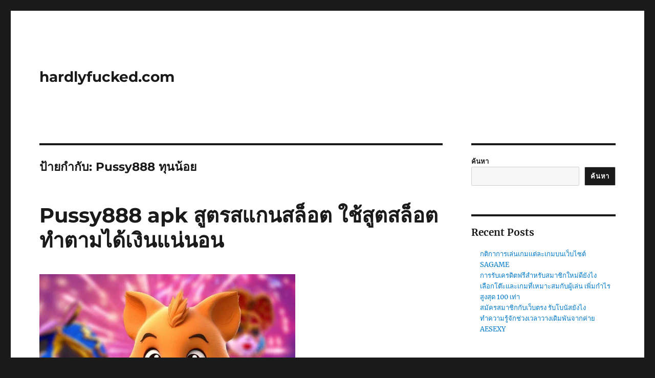

--- FILE ---
content_type: text/html; charset=UTF-8
request_url: https://hardlyfucked.com/tag/pussy888-%E0%B8%97%E0%B8%B8%E0%B8%99%E0%B8%99%E0%B9%89%E0%B8%AD%E0%B8%A2/
body_size: 26684
content:
<!DOCTYPE html>
<html lang="th" class="no-js">
<head>
	<meta charset="UTF-8">
	<meta name="viewport" content="width=device-width, initial-scale=1.0">
	<link rel="profile" href="https://gmpg.org/xfn/11">
		<script>(function(html){html.className = html.className.replace(/\bno-js\b/,'js')})(document.documentElement);</script>
<meta name='robots' content='index, follow, max-image-preview:large, max-snippet:-1, max-video-preview:-1' />

	<!-- This site is optimized with the Yoast SEO plugin v26.7 - https://yoast.com/wordpress/plugins/seo/ -->
	<title>Pussy888 ทุนน้อย Archives - hardlyfucked.com</title>
	<link rel="canonical" href="https://hardlyfucked.com/tag/pussy888-ทุนน้อย/" />
	<meta property="og:locale" content="th_TH" />
	<meta property="og:type" content="article" />
	<meta property="og:title" content="Pussy888 ทุนน้อย Archives - hardlyfucked.com" />
	<meta property="og:url" content="https://hardlyfucked.com/tag/pussy888-ทุนน้อย/" />
	<meta property="og:site_name" content="hardlyfucked.com" />
	<meta name="twitter:card" content="summary_large_image" />
	<script type="application/ld+json" class="yoast-schema-graph">{"@context":"https://schema.org","@graph":[{"@type":"CollectionPage","@id":"https://hardlyfucked.com/tag/pussy888-%e0%b8%97%e0%b8%b8%e0%b8%99%e0%b8%99%e0%b9%89%e0%b8%ad%e0%b8%a2/","url":"https://hardlyfucked.com/tag/pussy888-%e0%b8%97%e0%b8%b8%e0%b8%99%e0%b8%99%e0%b9%89%e0%b8%ad%e0%b8%a2/","name":"Pussy888 ทุนน้อย Archives - hardlyfucked.com","isPartOf":{"@id":"https://hardlyfucked.com/#website"},"primaryImageOfPage":{"@id":"https://hardlyfucked.com/tag/pussy888-%e0%b8%97%e0%b8%b8%e0%b8%99%e0%b8%99%e0%b9%89%e0%b8%ad%e0%b8%a2/#primaryimage"},"image":{"@id":"https://hardlyfucked.com/tag/pussy888-%e0%b8%97%e0%b8%b8%e0%b8%99%e0%b8%99%e0%b9%89%e0%b8%ad%e0%b8%a2/#primaryimage"},"thumbnailUrl":"https://hardlyfucked.com/wp-content/uploads/2025/01/Pussy888-apk-สูตรสแกนสล็อต.jpg","breadcrumb":{"@id":"https://hardlyfucked.com/tag/pussy888-%e0%b8%97%e0%b8%b8%e0%b8%99%e0%b8%99%e0%b9%89%e0%b8%ad%e0%b8%a2/#breadcrumb"},"inLanguage":"th"},{"@type":"ImageObject","inLanguage":"th","@id":"https://hardlyfucked.com/tag/pussy888-%e0%b8%97%e0%b8%b8%e0%b8%99%e0%b8%99%e0%b9%89%e0%b8%ad%e0%b8%a2/#primaryimage","url":"https://hardlyfucked.com/wp-content/uploads/2025/01/Pussy888-apk-สูตรสแกนสล็อต.jpg","contentUrl":"https://hardlyfucked.com/wp-content/uploads/2025/01/Pussy888-apk-สูตรสแกนสล็อต.jpg","width":500,"height":500,"caption":"Pussy888 apk สูตรสแกนสล็อต"},{"@type":"BreadcrumbList","@id":"https://hardlyfucked.com/tag/pussy888-%e0%b8%97%e0%b8%b8%e0%b8%99%e0%b8%99%e0%b9%89%e0%b8%ad%e0%b8%a2/#breadcrumb","itemListElement":[{"@type":"ListItem","position":1,"name":"Home","item":"https://hardlyfucked.com/"},{"@type":"ListItem","position":2,"name":"Pussy888 ทุนน้อย"}]},{"@type":"WebSite","@id":"https://hardlyfucked.com/#website","url":"https://hardlyfucked.com/","name":"hardlyfucked.com","description":"","potentialAction":[{"@type":"SearchAction","target":{"@type":"EntryPoint","urlTemplate":"https://hardlyfucked.com/?s={search_term_string}"},"query-input":{"@type":"PropertyValueSpecification","valueRequired":true,"valueName":"search_term_string"}}],"inLanguage":"th"}]}</script>
	<!-- / Yoast SEO plugin. -->


<link rel='dns-prefetch' href='//www.googletagmanager.com' />
<link rel="alternate" type="application/rss+xml" title="hardlyfucked.com &raquo; ฟีด" href="https://hardlyfucked.com/feed/" />
<link rel="alternate" type="application/rss+xml" title="hardlyfucked.com &raquo; ฟีดความเห็น" href="https://hardlyfucked.com/comments/feed/" />
<link rel="alternate" type="application/rss+xml" title="hardlyfucked.com &raquo; Pussy888 ทุนน้อย ฟีดป้ายกำกับ" href="https://hardlyfucked.com/tag/pussy888-%e0%b8%97%e0%b8%b8%e0%b8%99%e0%b8%99%e0%b9%89%e0%b8%ad%e0%b8%a2/feed/" />
<style id='wp-img-auto-sizes-contain-inline-css'>
img:is([sizes=auto i],[sizes^="auto," i]){contain-intrinsic-size:3000px 1500px}
/*# sourceURL=wp-img-auto-sizes-contain-inline-css */
</style>
<style id='wp-emoji-styles-inline-css'>

	img.wp-smiley, img.emoji {
		display: inline !important;
		border: none !important;
		box-shadow: none !important;
		height: 1em !important;
		width: 1em !important;
		margin: 0 0.07em !important;
		vertical-align: -0.1em !important;
		background: none !important;
		padding: 0 !important;
	}
/*# sourceURL=wp-emoji-styles-inline-css */
</style>
<style id='wp-block-library-inline-css'>
:root{--wp-block-synced-color:#7a00df;--wp-block-synced-color--rgb:122,0,223;--wp-bound-block-color:var(--wp-block-synced-color);--wp-editor-canvas-background:#ddd;--wp-admin-theme-color:#007cba;--wp-admin-theme-color--rgb:0,124,186;--wp-admin-theme-color-darker-10:#006ba1;--wp-admin-theme-color-darker-10--rgb:0,107,160.5;--wp-admin-theme-color-darker-20:#005a87;--wp-admin-theme-color-darker-20--rgb:0,90,135;--wp-admin-border-width-focus:2px}@media (min-resolution:192dpi){:root{--wp-admin-border-width-focus:1.5px}}.wp-element-button{cursor:pointer}:root .has-very-light-gray-background-color{background-color:#eee}:root .has-very-dark-gray-background-color{background-color:#313131}:root .has-very-light-gray-color{color:#eee}:root .has-very-dark-gray-color{color:#313131}:root .has-vivid-green-cyan-to-vivid-cyan-blue-gradient-background{background:linear-gradient(135deg,#00d084,#0693e3)}:root .has-purple-crush-gradient-background{background:linear-gradient(135deg,#34e2e4,#4721fb 50%,#ab1dfe)}:root .has-hazy-dawn-gradient-background{background:linear-gradient(135deg,#faaca8,#dad0ec)}:root .has-subdued-olive-gradient-background{background:linear-gradient(135deg,#fafae1,#67a671)}:root .has-atomic-cream-gradient-background{background:linear-gradient(135deg,#fdd79a,#004a59)}:root .has-nightshade-gradient-background{background:linear-gradient(135deg,#330968,#31cdcf)}:root .has-midnight-gradient-background{background:linear-gradient(135deg,#020381,#2874fc)}:root{--wp--preset--font-size--normal:16px;--wp--preset--font-size--huge:42px}.has-regular-font-size{font-size:1em}.has-larger-font-size{font-size:2.625em}.has-normal-font-size{font-size:var(--wp--preset--font-size--normal)}.has-huge-font-size{font-size:var(--wp--preset--font-size--huge)}.has-text-align-center{text-align:center}.has-text-align-left{text-align:left}.has-text-align-right{text-align:right}.has-fit-text{white-space:nowrap!important}#end-resizable-editor-section{display:none}.aligncenter{clear:both}.items-justified-left{justify-content:flex-start}.items-justified-center{justify-content:center}.items-justified-right{justify-content:flex-end}.items-justified-space-between{justify-content:space-between}.screen-reader-text{border:0;clip-path:inset(50%);height:1px;margin:-1px;overflow:hidden;padding:0;position:absolute;width:1px;word-wrap:normal!important}.screen-reader-text:focus{background-color:#ddd;clip-path:none;color:#444;display:block;font-size:1em;height:auto;left:5px;line-height:normal;padding:15px 23px 14px;text-decoration:none;top:5px;width:auto;z-index:100000}html :where(.has-border-color){border-style:solid}html :where([style*=border-top-color]){border-top-style:solid}html :where([style*=border-right-color]){border-right-style:solid}html :where([style*=border-bottom-color]){border-bottom-style:solid}html :where([style*=border-left-color]){border-left-style:solid}html :where([style*=border-width]){border-style:solid}html :where([style*=border-top-width]){border-top-style:solid}html :where([style*=border-right-width]){border-right-style:solid}html :where([style*=border-bottom-width]){border-bottom-style:solid}html :where([style*=border-left-width]){border-left-style:solid}html :where(img[class*=wp-image-]){height:auto;max-width:100%}:where(figure){margin:0 0 1em}html :where(.is-position-sticky){--wp-admin--admin-bar--position-offset:var(--wp-admin--admin-bar--height,0px)}@media screen and (max-width:600px){html :where(.is-position-sticky){--wp-admin--admin-bar--position-offset:0px}}

/*# sourceURL=wp-block-library-inline-css */
</style><style id='wp-block-heading-inline-css'>
h1:where(.wp-block-heading).has-background,h2:where(.wp-block-heading).has-background,h3:where(.wp-block-heading).has-background,h4:where(.wp-block-heading).has-background,h5:where(.wp-block-heading).has-background,h6:where(.wp-block-heading).has-background{padding:1.25em 2.375em}h1.has-text-align-left[style*=writing-mode]:where([style*=vertical-lr]),h1.has-text-align-right[style*=writing-mode]:where([style*=vertical-rl]),h2.has-text-align-left[style*=writing-mode]:where([style*=vertical-lr]),h2.has-text-align-right[style*=writing-mode]:where([style*=vertical-rl]),h3.has-text-align-left[style*=writing-mode]:where([style*=vertical-lr]),h3.has-text-align-right[style*=writing-mode]:where([style*=vertical-rl]),h4.has-text-align-left[style*=writing-mode]:where([style*=vertical-lr]),h4.has-text-align-right[style*=writing-mode]:where([style*=vertical-rl]),h5.has-text-align-left[style*=writing-mode]:where([style*=vertical-lr]),h5.has-text-align-right[style*=writing-mode]:where([style*=vertical-rl]),h6.has-text-align-left[style*=writing-mode]:where([style*=vertical-lr]),h6.has-text-align-right[style*=writing-mode]:where([style*=vertical-rl]){rotate:180deg}
/*# sourceURL=https://hardlyfucked.com/wp-includes/blocks/heading/style.min.css */
</style>
<style id='wp-block-latest-comments-inline-css'>
ol.wp-block-latest-comments{box-sizing:border-box;margin-left:0}:where(.wp-block-latest-comments:not([style*=line-height] .wp-block-latest-comments__comment)){line-height:1.1}:where(.wp-block-latest-comments:not([style*=line-height] .wp-block-latest-comments__comment-excerpt p)){line-height:1.8}.has-dates :where(.wp-block-latest-comments:not([style*=line-height])),.has-excerpts :where(.wp-block-latest-comments:not([style*=line-height])){line-height:1.5}.wp-block-latest-comments .wp-block-latest-comments{padding-left:0}.wp-block-latest-comments__comment{list-style:none;margin-bottom:1em}.has-avatars .wp-block-latest-comments__comment{list-style:none;min-height:2.25em}.has-avatars .wp-block-latest-comments__comment .wp-block-latest-comments__comment-excerpt,.has-avatars .wp-block-latest-comments__comment .wp-block-latest-comments__comment-meta{margin-left:3.25em}.wp-block-latest-comments__comment-excerpt p{font-size:.875em;margin:.36em 0 1.4em}.wp-block-latest-comments__comment-date{display:block;font-size:.75em}.wp-block-latest-comments .avatar,.wp-block-latest-comments__comment-avatar{border-radius:1.5em;display:block;float:left;height:2.5em;margin-right:.75em;width:2.5em}.wp-block-latest-comments[class*=-font-size] a,.wp-block-latest-comments[style*=font-size] a{font-size:inherit}
/*# sourceURL=https://hardlyfucked.com/wp-includes/blocks/latest-comments/style.min.css */
</style>
<style id='wp-block-latest-posts-inline-css'>
.wp-block-latest-posts{box-sizing:border-box}.wp-block-latest-posts.alignleft{margin-right:2em}.wp-block-latest-posts.alignright{margin-left:2em}.wp-block-latest-posts.wp-block-latest-posts__list{list-style:none}.wp-block-latest-posts.wp-block-latest-posts__list li{clear:both;overflow-wrap:break-word}.wp-block-latest-posts.is-grid{display:flex;flex-wrap:wrap}.wp-block-latest-posts.is-grid li{margin:0 1.25em 1.25em 0;width:100%}@media (min-width:600px){.wp-block-latest-posts.columns-2 li{width:calc(50% - .625em)}.wp-block-latest-posts.columns-2 li:nth-child(2n){margin-right:0}.wp-block-latest-posts.columns-3 li{width:calc(33.33333% - .83333em)}.wp-block-latest-posts.columns-3 li:nth-child(3n){margin-right:0}.wp-block-latest-posts.columns-4 li{width:calc(25% - .9375em)}.wp-block-latest-posts.columns-4 li:nth-child(4n){margin-right:0}.wp-block-latest-posts.columns-5 li{width:calc(20% - 1em)}.wp-block-latest-posts.columns-5 li:nth-child(5n){margin-right:0}.wp-block-latest-posts.columns-6 li{width:calc(16.66667% - 1.04167em)}.wp-block-latest-posts.columns-6 li:nth-child(6n){margin-right:0}}:root :where(.wp-block-latest-posts.is-grid){padding:0}:root :where(.wp-block-latest-posts.wp-block-latest-posts__list){padding-left:0}.wp-block-latest-posts__post-author,.wp-block-latest-posts__post-date{display:block;font-size:.8125em}.wp-block-latest-posts__post-excerpt,.wp-block-latest-posts__post-full-content{margin-bottom:1em;margin-top:.5em}.wp-block-latest-posts__featured-image a{display:inline-block}.wp-block-latest-posts__featured-image img{height:auto;max-width:100%;width:auto}.wp-block-latest-posts__featured-image.alignleft{float:left;margin-right:1em}.wp-block-latest-posts__featured-image.alignright{float:right;margin-left:1em}.wp-block-latest-posts__featured-image.aligncenter{margin-bottom:1em;text-align:center}
/*# sourceURL=https://hardlyfucked.com/wp-includes/blocks/latest-posts/style.min.css */
</style>
<style id='wp-block-search-inline-css'>
.wp-block-search__button{margin-left:10px;word-break:normal}.wp-block-search__button.has-icon{line-height:0}.wp-block-search__button svg{height:1.25em;min-height:24px;min-width:24px;width:1.25em;fill:currentColor;vertical-align:text-bottom}:where(.wp-block-search__button){border:1px solid #ccc;padding:6px 10px}.wp-block-search__inside-wrapper{display:flex;flex:auto;flex-wrap:nowrap;max-width:100%}.wp-block-search__label{width:100%}.wp-block-search.wp-block-search__button-only .wp-block-search__button{box-sizing:border-box;display:flex;flex-shrink:0;justify-content:center;margin-left:0;max-width:100%}.wp-block-search.wp-block-search__button-only .wp-block-search__inside-wrapper{min-width:0!important;transition-property:width}.wp-block-search.wp-block-search__button-only .wp-block-search__input{flex-basis:100%;transition-duration:.3s}.wp-block-search.wp-block-search__button-only.wp-block-search__searchfield-hidden,.wp-block-search.wp-block-search__button-only.wp-block-search__searchfield-hidden .wp-block-search__inside-wrapper{overflow:hidden}.wp-block-search.wp-block-search__button-only.wp-block-search__searchfield-hidden .wp-block-search__input{border-left-width:0!important;border-right-width:0!important;flex-basis:0;flex-grow:0;margin:0;min-width:0!important;padding-left:0!important;padding-right:0!important;width:0!important}:where(.wp-block-search__input){appearance:none;border:1px solid #949494;flex-grow:1;font-family:inherit;font-size:inherit;font-style:inherit;font-weight:inherit;letter-spacing:inherit;line-height:inherit;margin-left:0;margin-right:0;min-width:3rem;padding:8px;text-decoration:unset!important;text-transform:inherit}:where(.wp-block-search__button-inside .wp-block-search__inside-wrapper){background-color:#fff;border:1px solid #949494;box-sizing:border-box;padding:4px}:where(.wp-block-search__button-inside .wp-block-search__inside-wrapper) .wp-block-search__input{border:none;border-radius:0;padding:0 4px}:where(.wp-block-search__button-inside .wp-block-search__inside-wrapper) .wp-block-search__input:focus{outline:none}:where(.wp-block-search__button-inside .wp-block-search__inside-wrapper) :where(.wp-block-search__button){padding:4px 8px}.wp-block-search.aligncenter .wp-block-search__inside-wrapper{margin:auto}.wp-block[data-align=right] .wp-block-search.wp-block-search__button-only .wp-block-search__inside-wrapper{float:right}
/*# sourceURL=https://hardlyfucked.com/wp-includes/blocks/search/style.min.css */
</style>
<style id='wp-block-search-theme-inline-css'>
.wp-block-search .wp-block-search__label{font-weight:700}.wp-block-search__button{border:1px solid #ccc;padding:.375em .625em}
/*# sourceURL=https://hardlyfucked.com/wp-includes/blocks/search/theme.min.css */
</style>
<style id='wp-block-group-inline-css'>
.wp-block-group{box-sizing:border-box}:where(.wp-block-group.wp-block-group-is-layout-constrained){position:relative}
/*# sourceURL=https://hardlyfucked.com/wp-includes/blocks/group/style.min.css */
</style>
<style id='wp-block-group-theme-inline-css'>
:where(.wp-block-group.has-background){padding:1.25em 2.375em}
/*# sourceURL=https://hardlyfucked.com/wp-includes/blocks/group/theme.min.css */
</style>
<style id='global-styles-inline-css'>
:root{--wp--preset--aspect-ratio--square: 1;--wp--preset--aspect-ratio--4-3: 4/3;--wp--preset--aspect-ratio--3-4: 3/4;--wp--preset--aspect-ratio--3-2: 3/2;--wp--preset--aspect-ratio--2-3: 2/3;--wp--preset--aspect-ratio--16-9: 16/9;--wp--preset--aspect-ratio--9-16: 9/16;--wp--preset--color--black: #000000;--wp--preset--color--cyan-bluish-gray: #abb8c3;--wp--preset--color--white: #fff;--wp--preset--color--pale-pink: #f78da7;--wp--preset--color--vivid-red: #cf2e2e;--wp--preset--color--luminous-vivid-orange: #ff6900;--wp--preset--color--luminous-vivid-amber: #fcb900;--wp--preset--color--light-green-cyan: #7bdcb5;--wp--preset--color--vivid-green-cyan: #00d084;--wp--preset--color--pale-cyan-blue: #8ed1fc;--wp--preset--color--vivid-cyan-blue: #0693e3;--wp--preset--color--vivid-purple: #9b51e0;--wp--preset--color--dark-gray: #1a1a1a;--wp--preset--color--medium-gray: #686868;--wp--preset--color--light-gray: #e5e5e5;--wp--preset--color--blue-gray: #4d545c;--wp--preset--color--bright-blue: #007acc;--wp--preset--color--light-blue: #9adffd;--wp--preset--color--dark-brown: #402b30;--wp--preset--color--medium-brown: #774e24;--wp--preset--color--dark-red: #640c1f;--wp--preset--color--bright-red: #ff675f;--wp--preset--color--yellow: #ffef8e;--wp--preset--gradient--vivid-cyan-blue-to-vivid-purple: linear-gradient(135deg,rgb(6,147,227) 0%,rgb(155,81,224) 100%);--wp--preset--gradient--light-green-cyan-to-vivid-green-cyan: linear-gradient(135deg,rgb(122,220,180) 0%,rgb(0,208,130) 100%);--wp--preset--gradient--luminous-vivid-amber-to-luminous-vivid-orange: linear-gradient(135deg,rgb(252,185,0) 0%,rgb(255,105,0) 100%);--wp--preset--gradient--luminous-vivid-orange-to-vivid-red: linear-gradient(135deg,rgb(255,105,0) 0%,rgb(207,46,46) 100%);--wp--preset--gradient--very-light-gray-to-cyan-bluish-gray: linear-gradient(135deg,rgb(238,238,238) 0%,rgb(169,184,195) 100%);--wp--preset--gradient--cool-to-warm-spectrum: linear-gradient(135deg,rgb(74,234,220) 0%,rgb(151,120,209) 20%,rgb(207,42,186) 40%,rgb(238,44,130) 60%,rgb(251,105,98) 80%,rgb(254,248,76) 100%);--wp--preset--gradient--blush-light-purple: linear-gradient(135deg,rgb(255,206,236) 0%,rgb(152,150,240) 100%);--wp--preset--gradient--blush-bordeaux: linear-gradient(135deg,rgb(254,205,165) 0%,rgb(254,45,45) 50%,rgb(107,0,62) 100%);--wp--preset--gradient--luminous-dusk: linear-gradient(135deg,rgb(255,203,112) 0%,rgb(199,81,192) 50%,rgb(65,88,208) 100%);--wp--preset--gradient--pale-ocean: linear-gradient(135deg,rgb(255,245,203) 0%,rgb(182,227,212) 50%,rgb(51,167,181) 100%);--wp--preset--gradient--electric-grass: linear-gradient(135deg,rgb(202,248,128) 0%,rgb(113,206,126) 100%);--wp--preset--gradient--midnight: linear-gradient(135deg,rgb(2,3,129) 0%,rgb(40,116,252) 100%);--wp--preset--font-size--small: 13px;--wp--preset--font-size--medium: 20px;--wp--preset--font-size--large: 36px;--wp--preset--font-size--x-large: 42px;--wp--preset--spacing--20: 0.44rem;--wp--preset--spacing--30: 0.67rem;--wp--preset--spacing--40: 1rem;--wp--preset--spacing--50: 1.5rem;--wp--preset--spacing--60: 2.25rem;--wp--preset--spacing--70: 3.38rem;--wp--preset--spacing--80: 5.06rem;--wp--preset--shadow--natural: 6px 6px 9px rgba(0, 0, 0, 0.2);--wp--preset--shadow--deep: 12px 12px 50px rgba(0, 0, 0, 0.4);--wp--preset--shadow--sharp: 6px 6px 0px rgba(0, 0, 0, 0.2);--wp--preset--shadow--outlined: 6px 6px 0px -3px rgb(255, 255, 255), 6px 6px rgb(0, 0, 0);--wp--preset--shadow--crisp: 6px 6px 0px rgb(0, 0, 0);}:where(.is-layout-flex){gap: 0.5em;}:where(.is-layout-grid){gap: 0.5em;}body .is-layout-flex{display: flex;}.is-layout-flex{flex-wrap: wrap;align-items: center;}.is-layout-flex > :is(*, div){margin: 0;}body .is-layout-grid{display: grid;}.is-layout-grid > :is(*, div){margin: 0;}:where(.wp-block-columns.is-layout-flex){gap: 2em;}:where(.wp-block-columns.is-layout-grid){gap: 2em;}:where(.wp-block-post-template.is-layout-flex){gap: 1.25em;}:where(.wp-block-post-template.is-layout-grid){gap: 1.25em;}.has-black-color{color: var(--wp--preset--color--black) !important;}.has-cyan-bluish-gray-color{color: var(--wp--preset--color--cyan-bluish-gray) !important;}.has-white-color{color: var(--wp--preset--color--white) !important;}.has-pale-pink-color{color: var(--wp--preset--color--pale-pink) !important;}.has-vivid-red-color{color: var(--wp--preset--color--vivid-red) !important;}.has-luminous-vivid-orange-color{color: var(--wp--preset--color--luminous-vivid-orange) !important;}.has-luminous-vivid-amber-color{color: var(--wp--preset--color--luminous-vivid-amber) !important;}.has-light-green-cyan-color{color: var(--wp--preset--color--light-green-cyan) !important;}.has-vivid-green-cyan-color{color: var(--wp--preset--color--vivid-green-cyan) !important;}.has-pale-cyan-blue-color{color: var(--wp--preset--color--pale-cyan-blue) !important;}.has-vivid-cyan-blue-color{color: var(--wp--preset--color--vivid-cyan-blue) !important;}.has-vivid-purple-color{color: var(--wp--preset--color--vivid-purple) !important;}.has-black-background-color{background-color: var(--wp--preset--color--black) !important;}.has-cyan-bluish-gray-background-color{background-color: var(--wp--preset--color--cyan-bluish-gray) !important;}.has-white-background-color{background-color: var(--wp--preset--color--white) !important;}.has-pale-pink-background-color{background-color: var(--wp--preset--color--pale-pink) !important;}.has-vivid-red-background-color{background-color: var(--wp--preset--color--vivid-red) !important;}.has-luminous-vivid-orange-background-color{background-color: var(--wp--preset--color--luminous-vivid-orange) !important;}.has-luminous-vivid-amber-background-color{background-color: var(--wp--preset--color--luminous-vivid-amber) !important;}.has-light-green-cyan-background-color{background-color: var(--wp--preset--color--light-green-cyan) !important;}.has-vivid-green-cyan-background-color{background-color: var(--wp--preset--color--vivid-green-cyan) !important;}.has-pale-cyan-blue-background-color{background-color: var(--wp--preset--color--pale-cyan-blue) !important;}.has-vivid-cyan-blue-background-color{background-color: var(--wp--preset--color--vivid-cyan-blue) !important;}.has-vivid-purple-background-color{background-color: var(--wp--preset--color--vivid-purple) !important;}.has-black-border-color{border-color: var(--wp--preset--color--black) !important;}.has-cyan-bluish-gray-border-color{border-color: var(--wp--preset--color--cyan-bluish-gray) !important;}.has-white-border-color{border-color: var(--wp--preset--color--white) !important;}.has-pale-pink-border-color{border-color: var(--wp--preset--color--pale-pink) !important;}.has-vivid-red-border-color{border-color: var(--wp--preset--color--vivid-red) !important;}.has-luminous-vivid-orange-border-color{border-color: var(--wp--preset--color--luminous-vivid-orange) !important;}.has-luminous-vivid-amber-border-color{border-color: var(--wp--preset--color--luminous-vivid-amber) !important;}.has-light-green-cyan-border-color{border-color: var(--wp--preset--color--light-green-cyan) !important;}.has-vivid-green-cyan-border-color{border-color: var(--wp--preset--color--vivid-green-cyan) !important;}.has-pale-cyan-blue-border-color{border-color: var(--wp--preset--color--pale-cyan-blue) !important;}.has-vivid-cyan-blue-border-color{border-color: var(--wp--preset--color--vivid-cyan-blue) !important;}.has-vivid-purple-border-color{border-color: var(--wp--preset--color--vivid-purple) !important;}.has-vivid-cyan-blue-to-vivid-purple-gradient-background{background: var(--wp--preset--gradient--vivid-cyan-blue-to-vivid-purple) !important;}.has-light-green-cyan-to-vivid-green-cyan-gradient-background{background: var(--wp--preset--gradient--light-green-cyan-to-vivid-green-cyan) !important;}.has-luminous-vivid-amber-to-luminous-vivid-orange-gradient-background{background: var(--wp--preset--gradient--luminous-vivid-amber-to-luminous-vivid-orange) !important;}.has-luminous-vivid-orange-to-vivid-red-gradient-background{background: var(--wp--preset--gradient--luminous-vivid-orange-to-vivid-red) !important;}.has-very-light-gray-to-cyan-bluish-gray-gradient-background{background: var(--wp--preset--gradient--very-light-gray-to-cyan-bluish-gray) !important;}.has-cool-to-warm-spectrum-gradient-background{background: var(--wp--preset--gradient--cool-to-warm-spectrum) !important;}.has-blush-light-purple-gradient-background{background: var(--wp--preset--gradient--blush-light-purple) !important;}.has-blush-bordeaux-gradient-background{background: var(--wp--preset--gradient--blush-bordeaux) !important;}.has-luminous-dusk-gradient-background{background: var(--wp--preset--gradient--luminous-dusk) !important;}.has-pale-ocean-gradient-background{background: var(--wp--preset--gradient--pale-ocean) !important;}.has-electric-grass-gradient-background{background: var(--wp--preset--gradient--electric-grass) !important;}.has-midnight-gradient-background{background: var(--wp--preset--gradient--midnight) !important;}.has-small-font-size{font-size: var(--wp--preset--font-size--small) !important;}.has-medium-font-size{font-size: var(--wp--preset--font-size--medium) !important;}.has-large-font-size{font-size: var(--wp--preset--font-size--large) !important;}.has-x-large-font-size{font-size: var(--wp--preset--font-size--x-large) !important;}
/*# sourceURL=global-styles-inline-css */
</style>

<style id='classic-theme-styles-inline-css'>
/*! This file is auto-generated */
.wp-block-button__link{color:#fff;background-color:#32373c;border-radius:9999px;box-shadow:none;text-decoration:none;padding:calc(.667em + 2px) calc(1.333em + 2px);font-size:1.125em}.wp-block-file__button{background:#32373c;color:#fff;text-decoration:none}
/*# sourceURL=/wp-includes/css/classic-themes.min.css */
</style>
<link rel='stylesheet' id='twentysixteen-fonts-css' href='https://hardlyfucked.com/wp-content/themes/twentysixteen/fonts/merriweather-plus-montserrat-plus-inconsolata.css?ver=20230328' media='all' />
<link rel='stylesheet' id='genericons-css' href='https://hardlyfucked.com/wp-content/themes/twentysixteen/genericons/genericons.css?ver=20201208' media='all' />
<link rel='stylesheet' id='twentysixteen-style-css' href='https://hardlyfucked.com/wp-content/themes/twentysixteen/style.css?ver=20241112' media='all' />
<link rel='stylesheet' id='twentysixteen-block-style-css' href='https://hardlyfucked.com/wp-content/themes/twentysixteen/css/blocks.css?ver=20240817' media='all' />
<script src="https://hardlyfucked.com/wp-includes/js/jquery/jquery.min.js?ver=3.7.1" id="jquery-core-js"></script>
<script src="https://hardlyfucked.com/wp-includes/js/jquery/jquery-migrate.min.js?ver=3.4.1" id="jquery-migrate-js"></script>
<script id="twentysixteen-script-js-extra">
var screenReaderText = {"expand":"\u0e02\u0e22\u0e32\u0e22\u0e40\u0e21\u0e19\u0e39\u0e22\u0e48\u0e2d\u0e22","collapse":"\u0e2b\u0e14\u0e40\u0e21\u0e19\u0e39\u0e22\u0e48\u0e2d\u0e22"};
//# sourceURL=twentysixteen-script-js-extra
</script>
<script src="https://hardlyfucked.com/wp-content/themes/twentysixteen/js/functions.js?ver=20230629" id="twentysixteen-script-js" defer data-wp-strategy="defer"></script>

<!-- Google tag (gtag.js) snippet added by Site Kit -->
<!-- Google Analytics snippet added by Site Kit -->
<script src="https://www.googletagmanager.com/gtag/js?id=GT-NB337TM5" id="google_gtagjs-js" async></script>
<script id="google_gtagjs-js-after">
window.dataLayer = window.dataLayer || [];function gtag(){dataLayer.push(arguments);}
gtag("set","linker",{"domains":["hardlyfucked.com"]});
gtag("js", new Date());
gtag("set", "developer_id.dZTNiMT", true);
gtag("config", "GT-NB337TM5");
 window._googlesitekit = window._googlesitekit || {}; window._googlesitekit.throttledEvents = []; window._googlesitekit.gtagEvent = (name, data) => { var key = JSON.stringify( { name, data } ); if ( !! window._googlesitekit.throttledEvents[ key ] ) { return; } window._googlesitekit.throttledEvents[ key ] = true; setTimeout( () => { delete window._googlesitekit.throttledEvents[ key ]; }, 5 ); gtag( "event", name, { ...data, event_source: "site-kit" } ); }; 
//# sourceURL=google_gtagjs-js-after
</script>
<link rel="https://api.w.org/" href="https://hardlyfucked.com/wp-json/" /><link rel="alternate" title="JSON" type="application/json" href="https://hardlyfucked.com/wp-json/wp/v2/tags/80" /><link rel="EditURI" type="application/rsd+xml" title="RSD" href="https://hardlyfucked.com/xmlrpc.php?rsd" />
<meta name="generator" content="WordPress 6.9" />
<meta name="generator" content="Site Kit by Google 1.170.0" /><meta name="google-site-verification" content="5Ldc5qPZSCVL6X0iF4CtnXAV7xP7TvWVwHqTC-zI-yQ"></head>

<body class="archive tag tag-pussy888- tag-80 wp-embed-responsive wp-theme-twentysixteen hfeed">
<div id="page" class="site">
	<div class="site-inner">
		<a class="skip-link screen-reader-text" href="#content">
			ข้ามไปยังบทความ		</a>

		<header id="masthead" class="site-header">
			<div class="site-header-main">
				<div class="site-branding">
					
											<p class="site-title"><a href="https://hardlyfucked.com/" rel="home">hardlyfucked.com</a></p>
										</div><!-- .site-branding -->

							</div><!-- .site-header-main -->

					</header><!-- .site-header -->

		<div id="content" class="site-content">

	<div id="primary" class="content-area">
		<main id="main" class="site-main">

		
			<header class="page-header">
				<h1 class="page-title">ป้ายกำกับ: <span>Pussy888 ทุนน้อย</span></h1>			</header><!-- .page-header -->

			
<article id="post-299" class="post-299 post type-post status-publish format-standard has-post-thumbnail hentry category-pussy888 tag-pussy888 tag-pussy888- tag-slot-online tag--pussy888 tag-90 tag-169 tag-93 tag-170 tag--puss888 tag-172 tag-94">
	<header class="entry-header">
		
		<h2 class="entry-title"><a href="https://hardlyfucked.com/pussy888/pussy888-apk-%e0%b8%aa%e0%b8%b9%e0%b8%95%e0%b8%a3%e0%b8%aa%e0%b9%81%e0%b8%81%e0%b8%99%e0%b8%aa%e0%b8%a5%e0%b9%87%e0%b8%ad%e0%b8%95/" rel="bookmark">Pussy888 apk สูตรสแกนสล็อต ใช้สูตสล็อตทำตามได้เงินแน่นอน</a></h2>	</header><!-- .entry-header -->

	
	
	<a class="post-thumbnail" href="https://hardlyfucked.com/pussy888/pussy888-apk-%e0%b8%aa%e0%b8%b9%e0%b8%95%e0%b8%a3%e0%b8%aa%e0%b9%81%e0%b8%81%e0%b8%99%e0%b8%aa%e0%b8%a5%e0%b9%87%e0%b8%ad%e0%b8%95/" aria-hidden="true">
		<img width="500" height="500" src="https://hardlyfucked.com/wp-content/uploads/2025/01/Pussy888-apk-สูตรสแกนสล็อต.jpg" class="attachment-post-thumbnail size-post-thumbnail wp-post-image" alt="Pussy888 apk สูตรสแกนสล็อต ใช้สูตสล็อตทำตามได้เงินแน่นอน" decoding="async" fetchpriority="high" srcset="https://hardlyfucked.com/wp-content/uploads/2025/01/Pussy888-apk-สูตรสแกนสล็อต.jpg 500w, https://hardlyfucked.com/wp-content/uploads/2025/01/Pussy888-apk-สูตรสแกนสล็อต-300x300.jpg 300w, https://hardlyfucked.com/wp-content/uploads/2025/01/Pussy888-apk-สูตรสแกนสล็อต-150x150.jpg 150w" sizes="(max-width: 709px) 85vw, (max-width: 909px) 67vw, (max-width: 984px) 60vw, (max-width: 1362px) 62vw, 840px" />	</a>

		
	<div class="entry-content">
		<h1>Pussy888 apk สูตรสแกนสล็อต ใช้สูตสล็อตทำตามได้เงินแน่นอน</h1>
<p>Pussy888 apk สูตรสแกนสล็อต คือ อุบายหรือแนวทางการเล่นสล็อตออนไลน์ที่ถูกกล่าวถึงว่าช่วยเพิ่มช่องทางสำหรับในการเอาชนะรางวัลแจ็คพอตหรือเงินรางวัลอื่นๆสูตรกลุ่มนี้มักมีต้นแบบเป็นซอฟต์แวร์ เว็บ หรือแอปพลิเคชั่น ที่พินิจพิจารณาข้อมูลการออกรางวัลในอดีตกาล หรือแบบการสปินของวงล้อสล็อต เพื่อคาดคะเนล่วงหน้าว่าเครื่องหมายใดจะปรากฏบนวงล้อในรอบต่อไป</p>
<p>สูตรสล็อตฟรีทุกค่าย มีนานาประการแบบอย่าง ขึ้นกับกระบวนการคิด พินิจพิจารณา แล้วก็ประสบการณ์ของผู้เล่นแต่ละคน บางสูตรบางทีอาจอาศัยสถิติการออกรางวัลในอดีตกาล บางสูตรบางทีอาจใช้แนวทางการสังเกตุแบบการสปิน หรือบางสูตรบางทีอาจใช้โปรแกรมคำนวณเพื่อหาจังหวะการพนันที่สมควร</p>
<p>ในปี 2025 สล็อตเว็บไซต์ตรง Pussy888 apk พร้อมสูตร ยังคงครื้นครึก ผู้เล่นล้นหลามมองหาสูตรสล็อตที่ “ดีเยี่ยมที่สุด” เพื่อเพิ่มช่องทางสำหรับในการครอบครองรางวัลใหญ่ สูตรสล็อต ai พวกนี้มีคุณภาพใช่หรือไม่? เนื้อหานี้จะพาคุณมาไขปัญหา พินิจพิจารณาเว็บไซต์ สูตรสล็อตฟรี2025 ที่ได้รับความนิยม และก็ชี้แนะขั้นตอนการเล่นสล็อตอย่างชาญฉลาด ตรวจสอบและลองใช้ สูตรสล็อต ฟรี</p>
<h2>รวบเว็บ สูตรสล็อต ที่ยอดเยี่ยมชั้น 1</h2>
<p>สูตรสล็อตฟรี2025 Pussy888apk มากยิ่งกว่าเพียงแค่การรวมค่ายเกมและก็ลิขสิทธิ์สล็อตชั้นแนวหน้ามาก ทดสอบการใช้ สูตรสล็อต ฟรี พวกเราพร้อมที่จะมอบประสบการณ์การพนันที่เหนือกว่าด้วย สูตรสแกนสล็อต Pussy888 แนวทางการเล่น รวมทั้ง โปรแกรมสูตรสล็อต AI ที่แจกฟรีให้กับสมาชิกทุกคน! พนันถูกต้องแม่นยำ ลุ้นแจ็คพอตกล้วยๆทุกการสปิน โดยไม่ต้องเพิ่มเงินลงทุน ไม่จำเป็นที่จะต้องมีเงินทุนอย่างน้อย ฝากเยอะแค่ไหนก็ได้ พนันอย่างต่ำเพียงแค่ 1 บาทแค่นั้น! แปลงทุน 100 บาทเป็นทุนแสนในเวลาไม่นาน ไม่มีอันตราย</p>
<p>ควบคุมการเสี่ยงได้จริง เหมาะกับนักพนันทุกระดับ ไม่ว่าจะเป็นมือใหม่หรือเซียนสล็อต รู้เรื่องวิธีการใช้งาน สูตรสล็อต Pussy888 ฟรี ใช้ได้ จริง 2025 เคล็ดลับ และก็ฟีพบร์พิเศษต่างๆได้ง่ายสุดๆ พร้อมกับทำความเข้าใจยุทธวิธีการเอาชนะเกมสล็อตออนไลน์ทุกเกม ทุกค่ายบนเว็บของพวกเรา สูตรสล็อต ai ทดสอบเล่นฟรีก่อนที่จะทำการตัดสินใจพนันจริงก็ได้! ดาวน์โหลดสูตรสล็อต ฟรี ไม่ต้องสมัคร <a href="https://pussy888.net.in/">Pussy888</a></p>
<h3>สูตรสล็อตฟรี 2025 ฝาก ถอน แบบอัตโนมัติ</h3>
<p>เว็บไซต์สล็อตออนไลน์ แหล่งรวมเกมสล็อต รวมทั้งสูตรสล็อตถูกต้องแม่นยำ พร้อม เล่นง่าย จ่ายจริง ไม่เป็นอันตราย ครบจบในเว็บไซต์เดียว! รวมเกมสล็อตออนไลน์มากไม่น้อยเลยทีเดียว จากทุกค่ายดัง สูตรสล็อต pragmatic play, สูตรสล็อต pg ฟรี ใช้ได้ จริงไหม, สูตร เล่น สล็อต Pussy888 , สูตร สแกน สล็อต xo เลือกเล่นได้ตามที่ใจต้องการ อัพเดทเกมใหม่ปัจจุบันก่อนคนไหนกันแน่ ฟรี! สูตรสล็อตแม่นสูงสุด ปรับปรุงอย่างเป็นมาตรฐานสากล ผ่านการตรวจสอบใช้งานจริง เลือกใช้ได้กับทุกเกม ทุกค่าย <a href="https://hardlyfucked.com/">สล็อตออนไลน์ใหม่ๆ</a></p>
<p>ลงทะเบียนสมัครสมาชิกง่าย เพียงแค่กดรับสูตรสล็อต โหลดโปรแกรมสูตรสล็อตฟรี เลือกใช้งานได้มากกว่าหลายสิบจำพวก ไม่ต้องเพิ่มเติมเงินเพิ่ม รองรับการใช้แรงงานทุกเครื่องใช้ไม้สอย เล่นผ่านมือถือหรือคอมพิวเตอร์ได้สบาย รวดเร็วทันใจ ตอบปัญหาทุกกรุ๊ปผู้เล่น มือใหม่ มือโปร ลงทุนระยะยาว หารายวัน เล่นได้หมด ทดสอบเล่นฟรี ฝึกหัดก่อนลงในสนามจริง เชื่อมั่นทุกการพนัน เว็บไซต์แห่งนี้เว็บไซต์เดียว ครบถ้วนบริบูรณ์เรื่องสล็อตออนไลน์ สมัครเลย! ดาวน์โหลดสูตรสล็อต ฟรี ไม่ต้องสมัคร</p>
	</div><!-- .entry-content -->

	<footer class="entry-footer">
		<span class="byline"><img alt='' src='https://secure.gravatar.com/avatar/48c1169509ab2c8d623c4701c245a56be09efb1788f1daa7bceadfef301cf5e0?s=49&#038;d=mm&#038;r=g' srcset='https://secure.gravatar.com/avatar/48c1169509ab2c8d623c4701c245a56be09efb1788f1daa7bceadfef301cf5e0?s=98&#038;d=mm&#038;r=g 2x' class='avatar avatar-49 photo' height='49' width='49' decoding='async'/><span class="screen-reader-text">ผู้เขียน </span><span class="author vcard"><a class="url fn n" href="https://hardlyfucked.com/author/admin_har/">admin</a></span></span><span class="posted-on"><span class="screen-reader-text">เขียนเมื่อ </span><a href="https://hardlyfucked.com/pussy888/pussy888-apk-%e0%b8%aa%e0%b8%b9%e0%b8%95%e0%b8%a3%e0%b8%aa%e0%b9%81%e0%b8%81%e0%b8%99%e0%b8%aa%e0%b8%a5%e0%b9%87%e0%b8%ad%e0%b8%95/" rel="bookmark"><time class="entry-date published updated" datetime="2025-01-28T09:38:44+07:00">มกราคม 28, 2025</time></a></span><span class="cat-links"><span class="screen-reader-text">หมวดหมู่ </span><a href="https://hardlyfucked.com/category/pussy888/" rel="category tag">Pussy888</a></span><span class="tags-links"><span class="screen-reader-text">ป้ายกำกับ </span><a href="https://hardlyfucked.com/tag/pussy888/" rel="tag">pussy888</a>, <a href="https://hardlyfucked.com/tag/pussy888-%e0%b8%97%e0%b8%b8%e0%b8%99%e0%b8%99%e0%b9%89%e0%b8%ad%e0%b8%a2/" rel="tag">Pussy888 ทุนน้อย</a>, <a href="https://hardlyfucked.com/tag/pussy888-%e0%b8%a3%e0%b8%b0%e0%b8%9a%e0%b8%9a%e0%b8%ad%e0%b8%ad%e0%b9%82%e0%b8%95%e0%b9%89/" rel="tag">Pussy888 ระบบออโต้</a>, <a href="https://hardlyfucked.com/tag/slot-online/" rel="tag">slot online</a>, <a href="https://hardlyfucked.com/tag/%e0%b8%94%e0%b8%b2%e0%b8%a7%e0%b8%99%e0%b9%8c%e0%b9%82%e0%b8%ab%e0%b8%a5%e0%b8%94-pussy888/" rel="tag">ดาวน์โหลด pussy888</a>, <a href="https://hardlyfucked.com/tag/%e0%b8%9e%e0%b8%b8%e0%b8%8b%e0%b8%8b%e0%b8%b5%e0%b9%88888/" rel="tag">พุซซี่888</a>, <a href="https://hardlyfucked.com/tag/%e0%b8%aa%e0%b8%a1%e0%b8%b1%e0%b8%84%e0%b8%a3%e0%b8%aa%e0%b8%a1%e0%b8%b2%e0%b8%8a%e0%b8%b4%e0%b8%81-pussy888/" rel="tag">สมัครสมาชิก Pussy888</a>, <a href="https://hardlyfucked.com/tag/%e0%b8%aa%e0%b8%a5%e0%b9%87%e0%b8%ad%e0%b8%95888/" rel="tag">สล็อต888</a>, <a href="https://hardlyfucked.com/tag/%e0%b8%aa%e0%b8%a5%e0%b9%87%e0%b8%ad%e0%b8%95%e0%b8%ad%e0%b8%ad%e0%b8%99%e0%b9%84%e0%b8%a5%e0%b8%99%e0%b9%8c/" rel="tag">สล็อตออนไลน์</a>, <a href="https://hardlyfucked.com/tag/%e0%b8%aa%e0%b8%a5%e0%b9%87%e0%b8%ad%e0%b8%95%e0%b9%80%e0%b8%81%e0%b8%a1%e0%b8%a2%e0%b8%b4%e0%b8%87%e0%b8%9b%e0%b8%a5%e0%b8%b2/" rel="tag">สล็อตเกมยิงปลา</a>, <a href="https://hardlyfucked.com/tag/%e0%b8%aa%e0%b8%a5%e0%b9%87%e0%b8%ad%e0%b8%95%e0%b9%80%e0%b8%a7%e0%b9%87%e0%b8%9a%e0%b9%83%e0%b8%ab%e0%b8%8d%e0%b9%88-puss888/" rel="tag">สล็อตเว็บใหญ่ Puss888</a>, <a href="https://hardlyfucked.com/tag/%e0%b8%ad%e0%b8%ad%e0%b8%99%e0%b9%84%e0%b8%a5%e0%b8%99%e0%b9%8c/" rel="tag">ออนไลน์</a>, <a href="https://hardlyfucked.com/tag/%e0%b9%80%e0%b8%81%e0%b8%a1%e0%b8%a2%e0%b8%b4%e0%b8%87%e0%b8%9b%e0%b8%a5%e0%b8%b2/" rel="tag">เกมยิงปลา</a></span>			</footer><!-- .entry-footer -->
</article><!-- #post-299 -->

<article id="post-289" class="post-289 post type-post status-publish format-standard has-post-thumbnail hentry category-pussy888 tag-pussy888 tag-pussy888- tag-slot-online tag--pussy888 tag-90 tag-169 tag-93 tag-170 tag--puss888 tag-172 tag-94">
	<header class="entry-header">
		
		<h2 class="entry-title"><a href="https://hardlyfucked.com/pussy888/%e0%b8%84%e0%b8%a7%e0%b8%b2%e0%b8%a1%e0%b8%aa%e0%b8%99%e0%b8%b8%e0%b8%81%e0%b9%81%e0%b8%ab%e0%b9%88%e0%b8%87%e0%b8%a7%e0%b8%87%e0%b8%a5%e0%b9%89%e0%b8%ad-pussy888/" rel="bookmark">ความสนุกแห่งวงล้อ Pussy888 สล็อต</a></h2>	</header><!-- .entry-header -->

	
	
	<a class="post-thumbnail" href="https://hardlyfucked.com/pussy888/%e0%b8%84%e0%b8%a7%e0%b8%b2%e0%b8%a1%e0%b8%aa%e0%b8%99%e0%b8%b8%e0%b8%81%e0%b9%81%e0%b8%ab%e0%b9%88%e0%b8%87%e0%b8%a7%e0%b8%87%e0%b8%a5%e0%b9%89%e0%b8%ad-pussy888/" aria-hidden="true">
		<img width="500" height="500" src="https://hardlyfucked.com/wp-content/uploads/2025/01/ความสนุกแห่งวงล้อ-Pussy888-สล็อต.jpg" class="attachment-post-thumbnail size-post-thumbnail wp-post-image" alt="ความสนุกแห่งวงล้อ Pussy888 สล็อต" decoding="async" srcset="https://hardlyfucked.com/wp-content/uploads/2025/01/ความสนุกแห่งวงล้อ-Pussy888-สล็อต.jpg 500w, https://hardlyfucked.com/wp-content/uploads/2025/01/ความสนุกแห่งวงล้อ-Pussy888-สล็อต-300x300.jpg 300w, https://hardlyfucked.com/wp-content/uploads/2025/01/ความสนุกแห่งวงล้อ-Pussy888-สล็อต-150x150.jpg 150w" sizes="(max-width: 709px) 85vw, (max-width: 909px) 67vw, (max-width: 984px) 60vw, (max-width: 1362px) 62vw, 840px" />	</a>

		
	<div class="entry-content">
		<h1>ความสนุกแห่งวงล้อ Pussy888 สล็อต</h1>
<p>ความสนุกแห่งวงล้อ Pussy888 สล็อต สัมผัสความมันส์ ในโลกละครสัตว์ ที่น่าตื่นเต้น ในเกมสล็อต: ความสนุกในเสวนาแห่งวงล้อ! เข้าร่วมกับละครสัตว์ Pussy888เสน่ห์แห่งความสนุก และความตื่นเต้น ที่ไม่ควรพลาดทุกโอกาส! สมัครสมาชิกเพื่อความสนุก และโอกาส ในการชนะรางวัล เต็มอิ่ม</p>
<p>Pussy888 เตรียมตัวสำหรับ ความสนุก ที่ไม่เหมือนใครใน ความสนุกในเสวนาแห่งวงล้อ พบกับละครสัตว์ในวงล้อ ที่จะนำคุณเข้าสู่ โลกของความตื่นเต้น และความสนุก ที่ไม่มี ที่สิ้นสุด! ติดใจไป กับความสนุก ที่เต็มไปด้วย ภาพสีสัน และโชคลาภ ที่คุณไม่ควรพลาด เล่นแล้วติดใจ กับเสวนาแห่งวงล้อ เตรียมพบกับ ประสบการณ์ ที่จะทำให้ คุณติดใจ เพียงไม่กี่วินาที!</p>
<h2>Pussy888 TRUE WALLET ความสนุกแห่งวงล้อโชคลาภ</h2>
<p>พบกับ Pussy888 TRUE WALLET ที่ไม่เหมือนใคร! เข้าสู่โลก ของละครสัตว์ ในวงล้อ ที่จะเปลี่ยน การเล่นเกมสล็อต ของคุณให้เต็มไปด้วย ความตื่นเต้น และความสุข ที่ไม่มีที่สิ้นสุด ทุกครั้งที่ หมุนวงล้อ คุณจะได้สัมผัส ความสนุก และความตื่นเต้น ที่ติดใจ อย่างแท้จริง อย่างไม่มีวันลืม! พร้อมสัมผัส ความสนุก ที่ไม่มีที่สิ้นสุด ในโลกของวงล้อ! <a href="https://pussy888.net.in/">Pussy888</a></p>
<p>สำรวจPussy888 เว็บตรง ที่ไม่เหมือนใคร พบกับละครสัตว์ ในวงล้อ ที่จะทำให้คุณติดใจ ไปอย่างล้ำลึก! เข้าสู่โลก ที่เต็มไปด้วยเรื่องราว และเคล็ดลับ ที่เปิดเผยเมื่อ วงล้อหมุนเริ่ม! ทั้งหลอนหรือเบิ้ม หรือความสนุกแซบแน่น คุณจะได้สัมผัส กับการผจญภัย ที่น่าตื่นเต้นและเข้าใจลึกซึ้ง จากละครสัตว์ ที่มาในวงล้อ ทุกการหมุน เป็นการตื่นเต้น และพบกับ ความสนุก อันไม่สิ้นสุด ที่จะทำให้คุณ ติดใจมากขึ้น!</p>
<h3>แฟนตาซีสุดมันส์ใน ความสนุกแห่งวงล้อ พร้อมเครดิตฟรีสุดพิเศษ!</h3>
<p>Pussy888 พบกับความสนุก แฟนตาซี ที่สุดมันส์ ในโลก ความสนุกในเสวนาแห่งวงล้อ เตรียมพร้อมที่จะผจญภัย ในโลกแฟนตาซี ที่ท่องเที่ยว ไปในทุกมิติของ จินตนาการ ที่หลากหลาย และน่าตื่นเต้นมากมาย ทุกหมุนวงล้อ เป็นการเดินทางสู่ การพบกับตัวละคร ที่น่าติดตาม และเนื้อเรื่องที่ลึกซึ้ง และอีกทั้งยังมี เครดิตฟรี สุดพิเศษ รอคุณอยู่ด้วย! Pussy888 ไม่ว่าคุณจะชื่นชอบ การผจญภัย การเล่นบทบาท หรือเพียงแค่ ความสนุกแฟนตาซี ที่สุดมันส์ เกมสล็อตนี้ จะไม่ทิ้งทางคุณ เพื่อสนุกไป กับการผจญภัย เพลิดเพลิน ที่ไม่มีจุดจบสิ้น <a href="https://hardlyfucked.com/">สล็อตออนไลน์ใหม่ๆ</a></p>
<p>เข้าสู่โลก แฟนตาซี สุดมันส์ใน Pussy888 ที่ไม่มีที่สิ้นสุด! พบกับเรื่องราว ที่น่าตื่นเต้น และตึกตั้งใจ เมื่อวงล้อหมุนเริ่ม! ทุกครั้ง ที่คุณเล่นเกมนี้ คุณจะได้สัมผัส ความสนุกสุดมันส์ และความตื่นเต้น ในแบบแฟนตาซี ที่ท่องไปทั้งโลก แห่งดวงตะวันตก อันสดใสและปริมาณ ความระทมกับทมิฬ ที่มืดมิดของปฐพี ที่มาในเรื่องราว ที่รอให้คุณเปิดเผย! ร่วมสนุกกับ เสวนาวงล้อ แบบแฟนตาซี และเติมเต็มความสนุกด้วย เครดิตฟรี ที่พิเศษ</p>
<h3>โลกแห่งเกมแฟนตาซี Pussy888 สล็อตเหนือจินตานาการ</h3>
<p>สำรวจโลก แฟนตาซีสุดมันส์ ในที่เต็มไปด้วย ความสนุกในเสวนาแห่งวงล้อ ที่ไม่มีที่สิ้นสุด! พบกับการผจญภัย และเรื่องราว ที่น่าตื่นเต้นทุกครั้ง ที่วงล้อหมุน ในโลกแฟนตาซี ที่คุณรัก! และอย่าลืม ความพิเศษด้วย เครดิตฟรี ที่รอคุณอยู่ เพื่อเพิ่มความสนุก และการเปิดเผยความลึกลับ ในทุกการหมุน!Pussy888 WALLET มาสัมผัสความตื่นเต้น และความสนุก ที่ไม่มีที่สิ้นสุด กับโลกแฟนตาซี ในวงล้อและรับ เครดิตฟรี สุดพิเศษเพื่อเพิ่มความสนุกสุดมาก!</p>
<h2>สรุปส่งท้าย</h2>
<p>การเล่นสล็อตออนไลน์สามารถเป็นเรื่องที่สนุกและตื่นเต้น แต่หากคุณต้องการทำกำไรจากมัน คุณควรมีสูตรหรือเคล็ดลับที่ดีในการเล่น โดยการเลือกเกมที่มีอัตราการจ่ายที่สูง, การจัดการงบประมาณที่ดี, การเลือกเล่นในช่วงเวลาที่เหมาะสม, และการฝึกฝนการเล่นเกมสล็อตในโหมดทดลองล้วนแล้วแต่เป็นปัจจัยที่สามารถช่วยเพิ่มโอกาสในการชนะของคุณได้ การใช้ &#8220;สูตรสล็อต&#8221; และ เคล็ดลับเด็ด เหล่านี้จาก SA Gaming จะทำให้คุณสามารถสนุกกับการเล่นสล็อตออนไลน์และทำกำไรได้มากขึ้น</p>
	</div><!-- .entry-content -->

	<footer class="entry-footer">
		<span class="byline"><img alt='' src='https://secure.gravatar.com/avatar/48c1169509ab2c8d623c4701c245a56be09efb1788f1daa7bceadfef301cf5e0?s=49&#038;d=mm&#038;r=g' srcset='https://secure.gravatar.com/avatar/48c1169509ab2c8d623c4701c245a56be09efb1788f1daa7bceadfef301cf5e0?s=98&#038;d=mm&#038;r=g 2x' class='avatar avatar-49 photo' height='49' width='49' loading='lazy' decoding='async'/><span class="screen-reader-text">ผู้เขียน </span><span class="author vcard"><a class="url fn n" href="https://hardlyfucked.com/author/admin_har/">admin</a></span></span><span class="posted-on"><span class="screen-reader-text">เขียนเมื่อ </span><a href="https://hardlyfucked.com/pussy888/%e0%b8%84%e0%b8%a7%e0%b8%b2%e0%b8%a1%e0%b8%aa%e0%b8%99%e0%b8%b8%e0%b8%81%e0%b9%81%e0%b8%ab%e0%b9%88%e0%b8%87%e0%b8%a7%e0%b8%87%e0%b8%a5%e0%b9%89%e0%b8%ad-pussy888/" rel="bookmark"><time class="entry-date published" datetime="2025-01-13T09:51:17+07:00">มกราคม 13, 2025</time><time class="updated" datetime="2025-01-13T09:51:28+07:00">มกราคม 13, 2025</time></a></span><span class="cat-links"><span class="screen-reader-text">หมวดหมู่ </span><a href="https://hardlyfucked.com/category/pussy888/" rel="category tag">Pussy888</a></span><span class="tags-links"><span class="screen-reader-text">ป้ายกำกับ </span><a href="https://hardlyfucked.com/tag/pussy888/" rel="tag">pussy888</a>, <a href="https://hardlyfucked.com/tag/pussy888-%e0%b8%97%e0%b8%b8%e0%b8%99%e0%b8%99%e0%b9%89%e0%b8%ad%e0%b8%a2/" rel="tag">Pussy888 ทุนน้อย</a>, <a href="https://hardlyfucked.com/tag/pussy888-%e0%b8%a3%e0%b8%b0%e0%b8%9a%e0%b8%9a%e0%b8%ad%e0%b8%ad%e0%b9%82%e0%b8%95%e0%b9%89/" rel="tag">Pussy888 ระบบออโต้</a>, <a href="https://hardlyfucked.com/tag/slot-online/" rel="tag">slot online</a>, <a href="https://hardlyfucked.com/tag/%e0%b8%94%e0%b8%b2%e0%b8%a7%e0%b8%99%e0%b9%8c%e0%b9%82%e0%b8%ab%e0%b8%a5%e0%b8%94-pussy888/" rel="tag">ดาวน์โหลด pussy888</a>, <a href="https://hardlyfucked.com/tag/%e0%b8%9e%e0%b8%b8%e0%b8%8b%e0%b8%8b%e0%b8%b5%e0%b9%88888/" rel="tag">พุซซี่888</a>, <a href="https://hardlyfucked.com/tag/%e0%b8%aa%e0%b8%a1%e0%b8%b1%e0%b8%84%e0%b8%a3%e0%b8%aa%e0%b8%a1%e0%b8%b2%e0%b8%8a%e0%b8%b4%e0%b8%81-pussy888/" rel="tag">สมัครสมาชิก Pussy888</a>, <a href="https://hardlyfucked.com/tag/%e0%b8%aa%e0%b8%a5%e0%b9%87%e0%b8%ad%e0%b8%95888/" rel="tag">สล็อต888</a>, <a href="https://hardlyfucked.com/tag/%e0%b8%aa%e0%b8%a5%e0%b9%87%e0%b8%ad%e0%b8%95%e0%b8%ad%e0%b8%ad%e0%b8%99%e0%b9%84%e0%b8%a5%e0%b8%99%e0%b9%8c/" rel="tag">สล็อตออนไลน์</a>, <a href="https://hardlyfucked.com/tag/%e0%b8%aa%e0%b8%a5%e0%b9%87%e0%b8%ad%e0%b8%95%e0%b9%80%e0%b8%81%e0%b8%a1%e0%b8%a2%e0%b8%b4%e0%b8%87%e0%b8%9b%e0%b8%a5%e0%b8%b2/" rel="tag">สล็อตเกมยิงปลา</a>, <a href="https://hardlyfucked.com/tag/%e0%b8%aa%e0%b8%a5%e0%b9%87%e0%b8%ad%e0%b8%95%e0%b9%80%e0%b8%a7%e0%b9%87%e0%b8%9a%e0%b9%83%e0%b8%ab%e0%b8%8d%e0%b9%88-puss888/" rel="tag">สล็อตเว็บใหญ่ Puss888</a>, <a href="https://hardlyfucked.com/tag/%e0%b8%ad%e0%b8%ad%e0%b8%99%e0%b9%84%e0%b8%a5%e0%b8%99%e0%b9%8c/" rel="tag">ออนไลน์</a>, <a href="https://hardlyfucked.com/tag/%e0%b9%80%e0%b8%81%e0%b8%a1%e0%b8%a2%e0%b8%b4%e0%b8%87%e0%b8%9b%e0%b8%a5%e0%b8%b2/" rel="tag">เกมยิงปลา</a></span>			</footer><!-- .entry-footer -->
</article><!-- #post-289 -->

<article id="post-278" class="post-278 post type-post status-publish format-standard has-post-thumbnail hentry category-hungry-pussy-888 tag-hungry-pussy-888 tag-hungry-pussy888 tag-pussy888 tag-pussy888- tag-slot-online tag--pussy888 tag-90 tag-169 tag-93 tag-170 tag--puss888 tag-172 tag-176 tag-94">
	<header class="entry-header">
		
		<h2 class="entry-title"><a href="https://hardlyfucked.com/hungry-pussy-888/%e0%b9%80%e0%b8%a7%e0%b9%87%e0%b8%9a%e0%b8%95%e0%b8%a3%e0%b8%87-%e0%b8%ae%e0%b8%b1%e0%b8%87%e0%b8%81%e0%b8%a3%e0%b8%b5%e0%b9%89-%e0%b8%9e%e0%b8%b8%e0%b8%8b%e0%b8%8b%e0%b8%b5%e0%b9%88888/" rel="bookmark">เว็บตรง ฮังกรี้ พุซซี่888 ฝากถอนไม่มีขั้นต่ำ รองรับ Wallet</a></h2>	</header><!-- .entry-header -->

	
	
	<a class="post-thumbnail" href="https://hardlyfucked.com/hungry-pussy-888/%e0%b9%80%e0%b8%a7%e0%b9%87%e0%b8%9a%e0%b8%95%e0%b8%a3%e0%b8%87-%e0%b8%ae%e0%b8%b1%e0%b8%87%e0%b8%81%e0%b8%a3%e0%b8%b5%e0%b9%89-%e0%b8%9e%e0%b8%b8%e0%b8%8b%e0%b8%8b%e0%b8%b5%e0%b9%88888/" aria-hidden="true">
		<img width="500" height="500" src="https://hardlyfucked.com/wp-content/uploads/2024/12/เว็บตรง-ฮังกรี้-พุซซี่888-ฝากถอนไม่มีขั้นต่ำ.jpg" class="attachment-post-thumbnail size-post-thumbnail wp-post-image" alt="เว็บตรง ฮังกรี้ พุซซี่888 ฝากถอนไม่มีขั้นต่ำ รองรับ Wallet" decoding="async" loading="lazy" srcset="https://hardlyfucked.com/wp-content/uploads/2024/12/เว็บตรง-ฮังกรี้-พุซซี่888-ฝากถอนไม่มีขั้นต่ำ.jpg 500w, https://hardlyfucked.com/wp-content/uploads/2024/12/เว็บตรง-ฮังกรี้-พุซซี่888-ฝากถอนไม่มีขั้นต่ำ-300x300.jpg 300w, https://hardlyfucked.com/wp-content/uploads/2024/12/เว็บตรง-ฮังกรี้-พุซซี่888-ฝากถอนไม่มีขั้นต่ำ-150x150.jpg 150w" sizes="(max-width: 709px) 85vw, (max-width: 909px) 67vw, (max-width: 984px) 60vw, (max-width: 1362px) 62vw, 840px" />	</a>

		
	<div class="entry-content">
		<h1>เว็บตรงสล็อตฮังกรี้ พุซซี่888 ฝากถอนไม่มีขั้นต่ำ รองรับ Wallet</h1>
<p>เว็บตรง ฮังกรี้ พุซซี่888 ฝากถอนไม่มีขั้นต่ำ ในโลกของเกมออนไลน์ <strong>slot wallet</strong> <a href="https://pussy888.net.in/hungry-pussy-888/">Hungry Pussy 888</a> การเลือกเว็บสล็อตที่มีความน่าเชื่อถือและสะดวกสบายในการทำธุรกรรมเป็นสิ่งสำคัญ เว็บตรงที่รองรับการฝากถอนไม่มีขั้นต่ำและรองรับการใช้ True Wallet ได้เป็นทางเลือกที่ดีสำหรับผู้เล่นที่ต้องการความคล่องตัวในการเล่นเกม พร้อมกับโอกาสในการ <strong>ทดลองเล่นสล็อตฟรี</strong> ทุกวันเพื่อทดลองระบบก่อนการลงทุนจริง</p>
<h2>เว็บตรง ฮังกรี้ พุซซี่888 ฝากถอนไม่มีขั้นต่ำ รองรับ Wallet ทางเข้า แจกเครดิตฟรีทุกวัน พร้อมโหมดทดลองเล่นสล็อตฟรี</h2>
<p>เว็บตรง ฝากถอนไม่มีขั้นต่ำ คือเว็บพนันที่ไม่ผ่านตัวแทนใดๆ ทำให้ผู้เล่นสามารถเข้าถึงเกมได้โดยตรงและทำธุรกรรมการเงินได้อย่างสะดวก โดยไม่จำกัดจำนวนเงินขั้นต่ำในการฝากหรือถอน ซึ่งถือว่าเป็นข้อดีอย่างมากสำหรับผู้เล่นที่มีงบประมาณไม่มาก ฟีเจอร์ที่ได้รับความนิยมในปัจจุบันคือการรองรับการฝากและถอนผ่าน Wallet โดยเฉพาะ True Wallet ที่สะดวกและรวดเร็ว ผู้เล่นสามารถทำธุรกรรมได้ทุกที่ทุกเวลา ไม่ต้องใช้บัญชีธนาคาร และยังสามารถฝากเงินได้อย่างไม่มีขั้นต่ำ ช่วยให้ผู้เล่นสามารถจัดการงบประมาณของตัวเองได้ง่ายขึ้น <a href="https://pussy888.net.in/">Pussy888</a></p>
<h2>แจกเครดิตฟรีทุกวันและโหมดทดลองเล่นสล็อตฟรี</h2>
<p>เว็บตรงที่มีการแจกเครดิตฟรีทุกวัน เป็นอีกหนึ่งข้อเสนอที่ผู้เล่นไม่ควรพลาด เพราะมันเป็นโอกาสในการเพิ่มเครดิตให้กับบัญชีผู้เล่น โดยที่ไม่ต้องลงทุนเอง อีกทั้งยังมีโหมดทดลองเล่นสล็อตฟรี ที่ช่วยให้ผู้เล่นสามารถลองเล่นเกมต่างๆ ได้โดยไม่ต้องใช้เงินจริง เป็นโอกาสที่ดีในการทำความเข้าใจเกมและค้นหาเกมที่ชื่นชอบ <strong>ทางเข้า pussy</strong></p>
<p>การเลือกเว็บตรงที่มีการฝากถอนไม่มีขั้นต่ำ รองรับ Wallet และมีการแจกเครดิตฟรีทุกวัน พร้อมโหมดทดลองเล่นสล็อตฟรี นับเป็นทางเลือกที่ยอดเยี่ยมสำหรับผู้เล่นที่ต้องการความสะดวกสบายและโอกาสในการทดลองเล่นก่อนการลงทุนจริง ไม่ว่าคุณจะเป็นผู้เล่นใหม่หรือผู้เล่นที่มีประสบการณ์ ก็สามารถเพลิดเพลินกับเกมได้อย่างไม่มีข้อจำกัด</p>
<h2>สล็อตเว็บตรง ฝาก-ถอน True Wallet ไม่มีขั้นต่ำ สมัครง่าย ระบบการเงินที่มั่นคง</h2>
<p>สล็อตเว็บตรงที่รองรับการฝาก-ถอนผ่าน True Wallet เป็นอีกหนึ่งทางเลือกที่ตอบโจทย์นักพนันในยุคนี้ ด้วยระบบการฝากถอนที่ง่ายดายและไม่มีขั้นต่ำ <strong>Pussy888 Slot wallet </strong>ทำให้ผู้เล่นสามารถเริ่มต้นการเดิมพันได้อย่างรวดเร็ว ไม่ต้องกังวลเรื่องของข้อกำหนดขั้นต่ำในการทำธุรกรรม <a href="https://hardlyfucked.com/">สล็อตออนไลน์ใหม่ๆ</a></p>
<h3>การสมัครสมาชิกฟรี</h3>
<p>การสมัครสมาชิกกับเว็บสล็อตเว็บตรงนั้นง่ายมาก คุณสามารถกดเข้ามาที่เว็บไซต์และกรอกข้อมูลเพื่อสมัครสมาชิกได้ทันทีแบบฟรีๆ ไม่มีค่าใช้จ่ายเพิ่มเติมใดๆ ทั้งสิ้น ซึ่งทำให้ผู้เล่นสามารถเริ่มต้นทดลองเล่นเกมได้อย่างสะดวกและรวดเร็ว</p>
<h3>ระบบการเงินที่ดีและจ่ายเงินทันที</h3>
<p>เว็บสล็อตเว็บตรงที่รองรับการฝาก-ถอนผ่าน True Wallet มีระบบการเงินที่มั่นคงและปลอดภัย ผู้เล่นสามารถทำธุรกรรมได้ทุกเมื่อที่ต้องการ โดยไม่ต้องรอนาน การฝากและถอนเงินสามารถทำได้ทันที ไม่มีขั้นต่ำในการทำธุรกรรม ทำให้คุณสามารถเข้าถึงเงินรางวัลได้อย่างรวดเร็วและสะดวกสบาย</p>
<h3>บริการที่พร้อมดูแลตลอด 24 ชั่วโมง</h3>
<p>เว็บสล็อตเว็บตรงมีการให้บริการตลอด 24 ชั่วโมง ทีมงานพร้อมดูแลและตอบคำถามทุกข้อสงสัยเกี่ยวกับการเล่นเกมหรือการฝากถอนเงิน ทำให้คุณมั่นใจได้ว่า การเล่นของคุณจะไม่มีสะดุดและได้รับการดูแลตลอดเวลา สล็อตเว็บตรง ฝาก-ถอน True Wallet ไม่มีขั้นต่ำ เป็นตัวเลือกที่ดีสำหรับผู้เล่นที่ต้องการความสะดวกสบายในการฝากและถอนเงิน พร้อมระบบการเงินที่มั่นคงและบริการที่พร้อมดูแลตลอด 24 ชั่วโมง ไม่ว่าจะเป็นการสมัครสมาชิกที่ฟรีหรือการจ่ายเงินทันที คุณสามารถมั่นใจได้ว่าเว็บนี้จะเป็นทางเลือกที่ยอดเยี่ยมสำหรับคุณ</p>
<p>&nbsp;</p>
<h2>สล็อต พร้อมความโปร่งใสและความปลอดภัยสูงสุด ไม่ต้องเสียเวลาทำการดาวน์โหลด</h2>
<ul>
<li>การเล่นสล็อตออนไลน์ที่มีความปลอดภัยสูง</li>
</ul>
<p>เมื่อพูดถึงการเล่นสล็อตออนไลน์ในปัจจุบัน สิ่งที่ผู้เล่นทุกคนต้องการมากที่สุดคือความปลอดภัยและความโปร่งใสในการเล่น และเว็บไซต์ที่มีคุณสมบัติเหล่านี้ก็มีให้เลือกมากมาย การเลือกเล่นกับเว็บไซต์ที่มีมาตรฐานความปลอดภัยสูง ไม่เพียงแต่จะทำให้ผู้เล่นได้รับความมั่นใจในการฝากถอนเงิน แต่ยังช่วยให้การเล่นเป็นไปได้อย่างราบรื่นและปลอดภัย</p>
<ul>
<li>ข้อดีของการเล่นสล็อตโดยไม่ต้องดาวน์โหลด</li>
</ul>
<p>การเล่นสล็อตออนไลน์ในปัจจุบันสามารถทำได้ง่ายและสะดวกยิ่งขึ้น เพราะไม่ต้องเสียเวลาในการดาวน์โหลดแอปพลิเคชันหรือติดตั้งโปรแกรมใดๆ ผู้เล่นสามารถเข้าเล่นเกมผ่านเว็บไซต์ได้ทันทีจากทั้งคอมพิวเตอร์และมือถือ ระบบการเล่นเกมผ่านเว็บเบราว์เซอร์ช่วยให้ผู้เล่นไม่ต้องกังวลเกี่ยวกับการอัปเดตหรือปัญหาที่เกี่ยวกับการติดตั้งแอปพลิเคชัน</p>
<ul>
<li>ความโปร่งใสและความยุติธรรมในการเดิมพัน</li>
</ul>
<p>เว็บไซต์สล็อตที่มีความโปร่งใสมักจะใช้ระบบ RNG (Random Number Generator) ในการจับรางวัล ซึ่งทำให้การหมุนวงล้อของเกมสล็อตทุกครั้งเป็นผลลัพธ์ที่เกิดจากการสุ่มอย่างแท้จริง ผู้เล่นสามารถมั่นใจได้ว่าผลลัพธ์ที่ได้จากการเล่นสล็อตเป็นธรรมและไม่มีการโกง</p>
<ul>
<li>ความปลอดภัยสูงในการเล่น</li>
</ul>
<p>เว็บไซต์ที่มีความปลอดภัยสูงมักจะใช้เทคโนโลยีการเข้ารหัสข้อมูลที่มีความทันสมัย เพื่อปกป้องข้อมูลส่วนบุคคลและการทำธุรกรรมทางการเงินของผู้เล่น ดังนั้น ผู้เล่นสามารถทำธุรกรรมต่างๆ ได้อย่างมั่นใจ ไม่ต้องกังวลเกี่ยวกับการถูกแฮ็กหรือข้อมูลรั่วไหล</p>
<h2>สนุกกับการเดิมพันสล็อตได้อย่างจัดเต็ม ตลอดทั้งวัน</h2>
<p>การเล่นสล็อตออนไลน์เป็นหนึ่งในความบันเทิงที่ได้รับความนิยมสูงสุดในหมู่ผู้เล่นทุกวัย หากคุณกำลังมองหาเว็บไซต์ที่ให้บริการเล่นสล็อตออนไลน์ที่มีความมั่นคงและปลอดภัย พร้อมกับการเข้าถึงที่สะดวกสบาย เว็บไซต์ของเราคือตัวเลือกที่ดีที่สุด!</p>
<ul>
<li>เล่นสล็อตออนไลน์ตลอด 24 ชั่วโมง</li>
</ul>
<p>เว็บไซต์ของเราพร้อมให้บริการตลอด 24 ชั่วโมง ไม่มีวันปิดทำการ คุณสามารถเข้าเล่นได้ทุกเมื่อที่คุณต้องการ ไม่ว่าจะเป็นกลางวันหรือกลางคืน สะดวกสบายสำหรับผู้ที่ชอบเล่นในเวลาที่แตกต่างกัน ทั้งนี้ยังสามารถเข้าเล่นผ่านมือถือได้ง่าย ๆ ทุกที่ทุกเวลา ไม่ต้องพกพาคอมพิวเตอร์หรืออุปกรณ์เสริมใดๆ</p>
<ul>
<li>ไม่มีวันหยุด ทำเงินง่าย ทุกเวลา</li>
</ul>
<p>กับระบบฝาก-ถอนอัตโนมัติที่ทำงานตลอด 24 ชั่วโมง คุณสามารถทำธุรกรรมได้อย่างรวดเร็วและปลอดภัย <strong>สล็อตออนไลน์วอเลท</strong> ไม่มีข้อจำกัดในการฝาก-ถอน ทำให้คุณสามารถสนุกกับการเดิมพันได้อย่างต่อเนื่องและไม่มีสะดุด</p>
<p>หากคุณต้องการประสบการณ์การเดิมพันสล็อตที่ดีและสะดวกสบาย slot wallet เว็บไซต์ของเราให้บริการตลอดทั้งวัน ทุกวัน ไม่มีวันหยุด พร้อมกับระบบการฝาก-ถอนที่ทันสมัยและรวดเร็ว ไม่ต้องรอนาน ลองเข้ามาสัมผัสประสบการณ์ใหม่ที่เต็มไปด้วยความสนุกและการทำเงินที่ไม่มีที่สิ้นสุด!</p>
	</div><!-- .entry-content -->

	<footer class="entry-footer">
		<span class="byline"><img alt='' src='https://secure.gravatar.com/avatar/48c1169509ab2c8d623c4701c245a56be09efb1788f1daa7bceadfef301cf5e0?s=49&#038;d=mm&#038;r=g' srcset='https://secure.gravatar.com/avatar/48c1169509ab2c8d623c4701c245a56be09efb1788f1daa7bceadfef301cf5e0?s=98&#038;d=mm&#038;r=g 2x' class='avatar avatar-49 photo' height='49' width='49' loading='lazy' decoding='async'/><span class="screen-reader-text">ผู้เขียน </span><span class="author vcard"><a class="url fn n" href="https://hardlyfucked.com/author/admin_har/">admin</a></span></span><span class="posted-on"><span class="screen-reader-text">เขียนเมื่อ </span><a href="https://hardlyfucked.com/hungry-pussy-888/%e0%b9%80%e0%b8%a7%e0%b9%87%e0%b8%9a%e0%b8%95%e0%b8%a3%e0%b8%87-%e0%b8%ae%e0%b8%b1%e0%b8%87%e0%b8%81%e0%b8%a3%e0%b8%b5%e0%b9%89-%e0%b8%9e%e0%b8%b8%e0%b8%8b%e0%b8%8b%e0%b8%b5%e0%b9%88888/" rel="bookmark"><time class="entry-date published" datetime="2024-12-24T05:30:01+07:00">ธันวาคม 24, 2024</time><time class="updated" datetime="2024-12-24T05:30:13+07:00">ธันวาคม 24, 2024</time></a></span><span class="cat-links"><span class="screen-reader-text">หมวดหมู่ </span><a href="https://hardlyfucked.com/category/hungry-pussy-888/" rel="category tag">Hungry Pussy 888</a></span><span class="tags-links"><span class="screen-reader-text">ป้ายกำกับ </span><a href="https://hardlyfucked.com/tag/hungry-pussy-888/" rel="tag">Hungry Pussy 888</a>, <a href="https://hardlyfucked.com/tag/hungry-pussy888/" rel="tag">Hungry Pussy888</a>, <a href="https://hardlyfucked.com/tag/pussy888/" rel="tag">pussy888</a>, <a href="https://hardlyfucked.com/tag/pussy888-%e0%b8%97%e0%b8%b8%e0%b8%99%e0%b8%99%e0%b9%89%e0%b8%ad%e0%b8%a2/" rel="tag">Pussy888 ทุนน้อย</a>, <a href="https://hardlyfucked.com/tag/pussy888-%e0%b8%a3%e0%b8%b0%e0%b8%9a%e0%b8%9a%e0%b8%ad%e0%b8%ad%e0%b9%82%e0%b8%95%e0%b9%89/" rel="tag">Pussy888 ระบบออโต้</a>, <a href="https://hardlyfucked.com/tag/slot-online/" rel="tag">slot online</a>, <a href="https://hardlyfucked.com/tag/%e0%b8%94%e0%b8%b2%e0%b8%a7%e0%b8%99%e0%b9%8c%e0%b9%82%e0%b8%ab%e0%b8%a5%e0%b8%94-pussy888/" rel="tag">ดาวน์โหลด pussy888</a>, <a href="https://hardlyfucked.com/tag/%e0%b8%9e%e0%b8%b8%e0%b8%8b%e0%b8%8b%e0%b8%b5%e0%b9%88888/" rel="tag">พุซซี่888</a>, <a href="https://hardlyfucked.com/tag/%e0%b8%aa%e0%b8%a1%e0%b8%b1%e0%b8%84%e0%b8%a3%e0%b8%aa%e0%b8%a1%e0%b8%b2%e0%b8%8a%e0%b8%b4%e0%b8%81-pussy888/" rel="tag">สมัครสมาชิก Pussy888</a>, <a href="https://hardlyfucked.com/tag/%e0%b8%aa%e0%b8%a5%e0%b9%87%e0%b8%ad%e0%b8%95888/" rel="tag">สล็อต888</a>, <a href="https://hardlyfucked.com/tag/%e0%b8%aa%e0%b8%a5%e0%b9%87%e0%b8%ad%e0%b8%95%e0%b8%ad%e0%b8%ad%e0%b8%99%e0%b9%84%e0%b8%a5%e0%b8%99%e0%b9%8c/" rel="tag">สล็อตออนไลน์</a>, <a href="https://hardlyfucked.com/tag/%e0%b8%aa%e0%b8%a5%e0%b9%87%e0%b8%ad%e0%b8%95%e0%b9%80%e0%b8%81%e0%b8%a1%e0%b8%a2%e0%b8%b4%e0%b8%87%e0%b8%9b%e0%b8%a5%e0%b8%b2/" rel="tag">สล็อตเกมยิงปลา</a>, <a href="https://hardlyfucked.com/tag/%e0%b8%aa%e0%b8%a5%e0%b9%87%e0%b8%ad%e0%b8%95%e0%b9%80%e0%b8%a7%e0%b9%87%e0%b8%9a%e0%b9%83%e0%b8%ab%e0%b8%8d%e0%b9%88-puss888/" rel="tag">สล็อตเว็บใหญ่ Puss888</a>, <a href="https://hardlyfucked.com/tag/%e0%b8%ad%e0%b8%ad%e0%b8%99%e0%b9%84%e0%b8%a5%e0%b8%99%e0%b9%8c/" rel="tag">ออนไลน์</a>, <a href="https://hardlyfucked.com/tag/%e0%b8%ae%e0%b8%b1%e0%b8%87%e0%b8%81%e0%b8%a3%e0%b8%b5%e0%b9%89%e0%b8%9e%e0%b8%b8%e0%b8%8b%e0%b8%8b%e0%b8%b5%e0%b9%88888/" rel="tag">ฮังกรี้พุซซี่888</a>, <a href="https://hardlyfucked.com/tag/%e0%b9%80%e0%b8%81%e0%b8%a1%e0%b8%a2%e0%b8%b4%e0%b8%87%e0%b8%9b%e0%b8%a5%e0%b8%b2/" rel="tag">เกมยิงปลา</a></span>			</footer><!-- .entry-footer -->
</article><!-- #post-278 -->

<article id="post-269" class="post-269 post type-post status-publish format-standard has-post-thumbnail hentry category-hungry-pussy-888 category-pussy888 tag-hungry-pussy-888 tag-hungry-pussy888 tag-pussy888 tag-pussy888- tag-slot-online tag--pussy888 tag-90 tag-169 tag-93 tag-170 tag--puss888 tag-172 tag-176 tag-94">
	<header class="entry-header">
		
		<h2 class="entry-title"><a href="https://hardlyfucked.com/hungry-pussy-888/hungry-pussy-888-%e0%b8%a7%e0%b8%b4%e0%b8%98%e0%b8%b5%e0%b9%83%e0%b8%8a%e0%b9%89%e0%b8%aa%e0%b8%b9%e0%b8%95%e0%b8%a3%e0%b8%aa%e0%b8%a5%e0%b9%87%e0%b8%ad%e0%b8%95%e0%b8%a3%e0%b8%b0%e0%b8%9a%e0%b8%9a-ai/" rel="bookmark">Hungry Pussy 888 วิธีใช้สูตรสล็อตระบบ AI</a></h2>	</header><!-- .entry-header -->

	
	
	<a class="post-thumbnail" href="https://hardlyfucked.com/hungry-pussy-888/hungry-pussy-888-%e0%b8%a7%e0%b8%b4%e0%b8%98%e0%b8%b5%e0%b9%83%e0%b8%8a%e0%b9%89%e0%b8%aa%e0%b8%b9%e0%b8%95%e0%b8%a3%e0%b8%aa%e0%b8%a5%e0%b9%87%e0%b8%ad%e0%b8%95%e0%b8%a3%e0%b8%b0%e0%b8%9a%e0%b8%9a-ai/" aria-hidden="true">
		<img width="500" height="500" src="https://hardlyfucked.com/wp-content/uploads/2024/12/Hungry-Pussy-888-วิธีใช้สูตรสล็อตระบบ-AI.jpg" class="attachment-post-thumbnail size-post-thumbnail wp-post-image" alt="Hungry Pussy 888 วิธีใช้สูตรสล็อตระบบ AI" decoding="async" loading="lazy" srcset="https://hardlyfucked.com/wp-content/uploads/2024/12/Hungry-Pussy-888-วิธีใช้สูตรสล็อตระบบ-AI.jpg 500w, https://hardlyfucked.com/wp-content/uploads/2024/12/Hungry-Pussy-888-วิธีใช้สูตรสล็อตระบบ-AI-300x300.jpg 300w, https://hardlyfucked.com/wp-content/uploads/2024/12/Hungry-Pussy-888-วิธีใช้สูตรสล็อตระบบ-AI-150x150.jpg 150w" sizes="(max-width: 709px) 85vw, (max-width: 909px) 67vw, (max-width: 984px) 60vw, (max-width: 1362px) 62vw, 840px" />	</a>

		
	<div class="entry-content">
		<h1>Hungry Pussy888 วิธีใช้สูตรสล็อตระบบ AI ขั้นตอนการใช้งานเบื้องต้นดังนี้</h1>
<p><span style="color: #ff0000;"><strong>Hungry Pussy 888 วิธีใช้สูตรสล็อตระบบ AI</strong></span> หรือสูตรที่ใช้การเรียนรู้ของปัญญาประดิษฐ์เพื่อช่วยในการเล่นสล็อตออนไลน์อาจมีลักษณะต่าง ๆ ขึ้นอยู่กับวัตถุประสงค์ และแนวคิดของผู้พัฒนา โดยทั่วไปแล้วสูตรเหล่านี้อาจใช้ข้อมูลสถิติจากเกมสล็อตที่เล่นไปแล้ว หรือจากการทดลองและการวิเคราะห์ข้อมูลเพื่อสร้างโมเดลที่สามารถทำนายผลลัพธ์ของการหมุนวงล้อได้ดีขึ้น แต่ควรทราบว่าไม่มีสูตรสล็อต <a href="https://pussy888.net.in/">Pussy888</a> ที่สามารถทำให้ชนะได้ทุกครั้ง หรือทำให้คุณชนะมากขึ้นอย่างแน่นอน เพราะผลลัพธ์ของเกมสล็อตเป็นการสุ่มแบบเรียลไทม์ และไม่มีลำดับหรือรูปแบบที่เกี่ยวข้องกับผลลัพธ์ของรอบต่อไป</p>
<p>เข้าสู่ระบบ : ในบางกรณีคุณอาจต้องเข้าสู่ระบบหรือลงทะเบียนกับแพลตฟอร์มที่ให้บริการสูตรสล็อตระบบ AI ก่อนที่จะสามารถใช้งานได้</p>
<p>เลือกสูตรและตั้งค่า : เมื่อคุณเข้าสู่ระบบสูตรเกมสล็อตระบบ AI คุณสามารถเลือกสูตรที่ต้องการใช้งานได้ ซึ่งอาจมีให้เลือกหลากหลายตามแต่ละแพลตฟอร์ม หลังจากนั้นคุณสามารถตั้งค่าต่าง ๆ ของสูตร เช่น งบประมาณที่ต้องการใช้ หรือช่วงเวลาที่ต้องการใช้งาน</p>
<p>ทดสอบและปรับแต่ง : คุณสามารถทดสอบสูตรด้วยการใช้งานจริงในการเล่นสล็อต และปรับแต่งสูตรตามผลลัพธ์ที่ได้เพื่อให้ได้ผลลัพธ์ที่ต้องการ</p>
<p>ติดตามผลลัพธ์ : ติดตามผลลัพธ์ของการใช้งานสูตรเกมสล็อตระบบAI เพื่อวัดประสิทธิภาพและปรับปรุงการใช้งานต่อไป</p>
<p>ระวังความเสี่ยง : จำไว้ว่าสูตรเกมสล็อตระบบAI มีการใช้งานในสิ่งที่เกี่ยวข้องกับการพนัน ดังนั้นควรใช้งานอย่างระมัดระวังและพิจารณาด้วยความสำคัญ</p>
<h2>Hungry Pussy 888 วิธีใช้สูตรสล็อตออนไลน์ระบบ AI วิธีใช้สูตรสล็อตระบบAI ที่จะช่วยเพิ่มโอกาสในการชนะ</h2>
<p>เรื่องการใช้สูตรเกมสล็อตระบบ AI ของค่าย <a href="https://pussy888.net.in/hungry-pussy-888/">Hungry Pussy 888</a> วิธีใช้สูตรสล็อตระบบ AI นั้นค่อนข้างต้องใช้ความระมัดระวัง เนื่องจากไม่มีการรับรองว่าสูตรดังกล่าว จะช่วยให้คุณชนะในการเล่นสล็อตออนไลน์ได้แน่นอน ทุกผลลัพธ์ที่เกิดขึ้นในเกมสล็อตเป็นเรื่องของความโชค และไม่มีวิธีการที่สามารถทำให้คุณชนะทุกครั้งได้โดยแน่นอน อย่างไรก็ตาม นอกจากนี้ คุณสามารถใช้สูตรสำหรับการเล่นสล็อตออนไลน์เพื่อเพิ่มโอกาสในการชนะได้ เช่น การจัดการงบประมาณให้เหมาะสม การเลือกเกมที่มีอัตราการจ่ายเงินสูง และการรู้จักหยุดเมื่อคุณชนะหรือเสียไปตามเป้าหมายที่กำหนดไว้ล่วงหน้า <a href="https://hardlyfucked.com/">สล็อตออนไลน์ใหม่ๆ</a></p>
<h3>สล็อตระบบ AI</h3>
<h4>จุดเด่นของสูตรเกมสล็อต ระบบ AI</h4>
<p>การวิเคราะห์ข้อมูล : สูตรเกมสล็อตระบบ AI สามารถวิเคราะห์ข้อมูลที่มาจากการเล่นสล็อตก่อนหน้าและการทดลองอื่น ๆ เพื่อสร้างโมเดลที่มีประสิทธิภาพในการทำนายผลลัพธ์ของการหมุนวงล้อ</p>
<p>การทำนาย: โดยใช้ข้อมูลที่ได้วิเคราะห์และโมเดลที่สร้างขึ้น สูตรเกมสล็อตระบบ AI สามารถทำนายโอกาสในการชนะหรือการได้รับรางวัลของการเล่นสล็อตได้มากขึ้น</p>
<p>ปรับปรุงตามผลลัพธ์ : โดยตรงหรืออัตโนมัติ สูตรเกมสล็อตระบบ AI สามารถปรับปรุงโมเดลหรือตัวแปรต่าง ๆ ในการทำนายเพื่อให้ได้ผลลัพธ์ที่ต้องการอย่างเป็นไปได้</p>
<p>เพิ่มประสิทธิภาพการเล่น : การใช้สูตรเกมสล็อตระบบ AI อาจช่วยเพิ่มประสิทธิภาพของการเล่นสล็อตได้โดยลดความเสี่ยงและเพิ่มโอกาสในการชนะ</p>
<p>ความสะดวกสบาย : การใช้สูตรเกมสล็อตระบบ AI อาจช่วยลดเวลาและความลำบากในการวิเคราะห์ข้อมูลและการทำคำนวณของผู้เล่นโดยไม่ต้องพยายามทำเองทั้งหมด</p>
<h3>สรุปบทความ</h3>
<p>วิธีใช้สูตรสล็อตระบบ AI อาจช่วยเพิ่มประสิทธิภาพและโอกาสในการชนะของการเล่นสล็อตออนไลน์ได้ในระยะยาว แม้ว่ามันจะไม่สามารถทำให้คุณชนะทุกครั้งได้แต่ยังช่วยเพิ่มความสนุก และความท้าทายให้กับประสบการณ์การเล่นของคุณอย่างมากด้วย หากคุณต้องการใช้สูตรสล็อตระบบ AI ควรเรียนรู้ และทดลองกับสูตรที่มีความเหมาะสม และเป็นไปได้ในการเล่น เพื่อความสนุกและความพอใจของการเล่นสล็อตออนไลน์ของคุณ</p>
	</div><!-- .entry-content -->

	<footer class="entry-footer">
		<span class="byline"><img alt='' src='https://secure.gravatar.com/avatar/48c1169509ab2c8d623c4701c245a56be09efb1788f1daa7bceadfef301cf5e0?s=49&#038;d=mm&#038;r=g' srcset='https://secure.gravatar.com/avatar/48c1169509ab2c8d623c4701c245a56be09efb1788f1daa7bceadfef301cf5e0?s=98&#038;d=mm&#038;r=g 2x' class='avatar avatar-49 photo' height='49' width='49' loading='lazy' decoding='async'/><span class="screen-reader-text">ผู้เขียน </span><span class="author vcard"><a class="url fn n" href="https://hardlyfucked.com/author/admin_har/">admin</a></span></span><span class="posted-on"><span class="screen-reader-text">เขียนเมื่อ </span><a href="https://hardlyfucked.com/hungry-pussy-888/hungry-pussy-888-%e0%b8%a7%e0%b8%b4%e0%b8%98%e0%b8%b5%e0%b9%83%e0%b8%8a%e0%b9%89%e0%b8%aa%e0%b8%b9%e0%b8%95%e0%b8%a3%e0%b8%aa%e0%b8%a5%e0%b9%87%e0%b8%ad%e0%b8%95%e0%b8%a3%e0%b8%b0%e0%b8%9a%e0%b8%9a-ai/" rel="bookmark"><time class="entry-date published updated" datetime="2024-12-10T14:23:57+07:00">ธันวาคม 10, 2024</time></a></span><span class="cat-links"><span class="screen-reader-text">หมวดหมู่ </span><a href="https://hardlyfucked.com/category/hungry-pussy-888/" rel="category tag">Hungry Pussy 888</a>, <a href="https://hardlyfucked.com/category/pussy888/" rel="category tag">Pussy888</a></span><span class="tags-links"><span class="screen-reader-text">ป้ายกำกับ </span><a href="https://hardlyfucked.com/tag/hungry-pussy-888/" rel="tag">Hungry Pussy 888</a>, <a href="https://hardlyfucked.com/tag/hungry-pussy888/" rel="tag">Hungry Pussy888</a>, <a href="https://hardlyfucked.com/tag/pussy888/" rel="tag">pussy888</a>, <a href="https://hardlyfucked.com/tag/pussy888-%e0%b8%97%e0%b8%b8%e0%b8%99%e0%b8%99%e0%b9%89%e0%b8%ad%e0%b8%a2/" rel="tag">Pussy888 ทุนน้อย</a>, <a href="https://hardlyfucked.com/tag/pussy888-%e0%b8%a3%e0%b8%b0%e0%b8%9a%e0%b8%9a%e0%b8%ad%e0%b8%ad%e0%b9%82%e0%b8%95%e0%b9%89/" rel="tag">Pussy888 ระบบออโต้</a>, <a href="https://hardlyfucked.com/tag/slot-online/" rel="tag">slot online</a>, <a href="https://hardlyfucked.com/tag/%e0%b8%94%e0%b8%b2%e0%b8%a7%e0%b8%99%e0%b9%8c%e0%b9%82%e0%b8%ab%e0%b8%a5%e0%b8%94-pussy888/" rel="tag">ดาวน์โหลด pussy888</a>, <a href="https://hardlyfucked.com/tag/%e0%b8%9e%e0%b8%b8%e0%b8%8b%e0%b8%8b%e0%b8%b5%e0%b9%88888/" rel="tag">พุซซี่888</a>, <a href="https://hardlyfucked.com/tag/%e0%b8%aa%e0%b8%a1%e0%b8%b1%e0%b8%84%e0%b8%a3%e0%b8%aa%e0%b8%a1%e0%b8%b2%e0%b8%8a%e0%b8%b4%e0%b8%81-pussy888/" rel="tag">สมัครสมาชิก Pussy888</a>, <a href="https://hardlyfucked.com/tag/%e0%b8%aa%e0%b8%a5%e0%b9%87%e0%b8%ad%e0%b8%95888/" rel="tag">สล็อต888</a>, <a href="https://hardlyfucked.com/tag/%e0%b8%aa%e0%b8%a5%e0%b9%87%e0%b8%ad%e0%b8%95%e0%b8%ad%e0%b8%ad%e0%b8%99%e0%b9%84%e0%b8%a5%e0%b8%99%e0%b9%8c/" rel="tag">สล็อตออนไลน์</a>, <a href="https://hardlyfucked.com/tag/%e0%b8%aa%e0%b8%a5%e0%b9%87%e0%b8%ad%e0%b8%95%e0%b9%80%e0%b8%81%e0%b8%a1%e0%b8%a2%e0%b8%b4%e0%b8%87%e0%b8%9b%e0%b8%a5%e0%b8%b2/" rel="tag">สล็อตเกมยิงปลา</a>, <a href="https://hardlyfucked.com/tag/%e0%b8%aa%e0%b8%a5%e0%b9%87%e0%b8%ad%e0%b8%95%e0%b9%80%e0%b8%a7%e0%b9%87%e0%b8%9a%e0%b9%83%e0%b8%ab%e0%b8%8d%e0%b9%88-puss888/" rel="tag">สล็อตเว็บใหญ่ Puss888</a>, <a href="https://hardlyfucked.com/tag/%e0%b8%ad%e0%b8%ad%e0%b8%99%e0%b9%84%e0%b8%a5%e0%b8%99%e0%b9%8c/" rel="tag">ออนไลน์</a>, <a href="https://hardlyfucked.com/tag/%e0%b8%ae%e0%b8%b1%e0%b8%87%e0%b8%81%e0%b8%a3%e0%b8%b5%e0%b9%89%e0%b8%9e%e0%b8%b8%e0%b8%8b%e0%b8%8b%e0%b8%b5%e0%b9%88888/" rel="tag">ฮังกรี้พุซซี่888</a>, <a href="https://hardlyfucked.com/tag/%e0%b9%80%e0%b8%81%e0%b8%a1%e0%b8%a2%e0%b8%b4%e0%b8%87%e0%b8%9b%e0%b8%a5%e0%b8%b2/" rel="tag">เกมยิงปลา</a></span>			</footer><!-- .entry-footer -->
</article><!-- #post-269 -->

<article id="post-265" class="post-265 post type-post status-publish format-standard has-post-thumbnail hentry category-pussy888 tag-pussy888 tag-pussy888- tag-slot-online tag--pussy888 tag-90 tag-169 tag-93 tag-170 tag--puss888 tag-172 tag-94">
	<header class="entry-header">
		
		<h2 class="entry-title"><a href="https://hardlyfucked.com/pussy888/review-slot-bakery-bonanza/" rel="bookmark">รีวิวเกมสล็อต Bakery Bonanza เบเกอรี่แสนหวาน จากค่าย Pussy888</a></h2>	</header><!-- .entry-header -->

	
	
	<a class="post-thumbnail" href="https://hardlyfucked.com/pussy888/review-slot-bakery-bonanza/" aria-hidden="true">
		<img width="500" height="500" src="https://hardlyfucked.com/wp-content/uploads/2024/12/review-bonanza.jpg" class="attachment-post-thumbnail size-post-thumbnail wp-post-image" alt="รีวิวเกมสล็อต Bakery Bonanza เบเกอรี่แสนหวาน จากค่าย Pussy888" decoding="async" loading="lazy" srcset="https://hardlyfucked.com/wp-content/uploads/2024/12/review-bonanza.jpg 500w, https://hardlyfucked.com/wp-content/uploads/2024/12/review-bonanza-300x300.jpg 300w, https://hardlyfucked.com/wp-content/uploads/2024/12/review-bonanza-150x150.jpg 150w" sizes="(max-width: 709px) 85vw, (max-width: 909px) 67vw, (max-width: 984px) 60vw, (max-width: 1362px) 62vw, 840px" />	</a>

		
	<div class="entry-content">
		<h1>รีวิวเกมสล็อต Bakery Bonanza เบเกอรี่แสนหวาน จากค่าย Pussy888</h1>
<p><span style="color: #ff0000;"><strong>รีวิวเกมสล็อต Bakery Bonanza</strong></span> มาสัมผัสประสบการณ์สุดตื่นเต้นกับเกมล่าสุดจาก <a href="https://pussy888.net.in/">Pussy888</a> ที่จะพาคุณดำตรงสู่โลกที่ขนมหวานและก็ความท้า! ในเกมนี้ คุณจะได้ร่วมเผชิญภัยไปกับ ไม่จิยะ เถ้าแก่เบเกอรี่ที่ใหม่บนถนนหนทางเฟิงฮัว ที่กำลังบรรลุผลสำเร็จอย่างเร็ว ภายหลังจากได้รับการเผยแพร่ในวารสารของกินชั้นหนึ่ง ร้านค้าของคุณก็เปลี่ยนเป็นจุดมุ่งหมายที่ได้รับความนิยมในเลวทรามข้ามคืน แม้กระนั้นแล้วความท้าครั้งใหญ่ก็มาเยี่ยม เมื่อมหาเศรษฐีผู้คลั่งไคล้ในอาหารหวานอยากจ้างไม่จิยะให้จัดแจงของหวานสำหรับงานกินเลี้ยงสุดพิเศษที่กำลังจะออกเดินทางมาถึง ด้วยเวลาอันจำกัดแล้วก็คำแนะนำเงินโต ไม่จิยะก็เลยตกลงใจรับงานนี้ ผู้เล่นจะได้เข้ามามีส่วนร่วมในภารกิจสำคัญคราวนี้ โดยช่วยไม่จิยะบริหารจัดแจงร้านค้า ผลิตของหวานหลายประเภท แล้วก็จัดแจงกับความจำเป็นของลูกค้าที่มากขึ้นอย่างเร็ว</p>
<h2>รายละเอียดและเนื้อเรื่อง Bakery Bonanza</h2>
<p>สัมผัสประสบการณ์ความอร่อยในต้นแบบสล็อต 6 รีล 5 แถว พร้อมรีลพิเศษข้างล่างของรีลที่ 2-5 รวมทั้งอัตราการชำระเงินรางวัลมากถึง 96.72% เรื่องราวของเกมพาคุณไปยังถนนหนทางเฟิงฮัว ที่ซึ่งกลิ่นหอมหวนของของหวานอบสดใหม่ลอยอวลไปทั่ว นำทางคุณมาสู่ร้านค้า “ไม่จิยะ” ของแอนที่นา เบเกอรี่ที่นี้แปลงเป็นที่มีชื่อเสียงอย่างเร็วข้างหลังได้รับการพูดถึงในวารสารของกินชั้นหนึ่งเมื่อเดือนที่ผ่านมา จุดเปลี่ยนแปลงสำคัญเกิดขึ้นเมื่อนักธุรกิจใหญ่ผู้คลั่งไคล้ในอาหารหวานเดินเข้ามาในร้านค้า เขาปรารถนาจ้างแอนที่นาให้เตรียมของหวานสำหรับปาร์ตี้สุดพิเศษที่กำลังจะจัดขึ้น พร้อมเสนอค่าแรงงานสูงลิบตา ถึงแม้เวลาจะกระชั้นชิด แอนนาก็ตกลงรับงานนี้ด้วยความเอาจริงเอาจัง แม้กระนั้นยิ่งใกล้ระบุส่งงาน ความท้าก็ยิ่งสองเท่า คุณพร้อมหรือยังที่จะร่วมเผชิญภัยในโลกที่อาหารหวานและก็ช่วยแอนท้องนาให้บรรลุภารกิจครั้งสำคัญนี้? <a href="https://hardlyfucked.com/">สล็อตออนไลน์ใหม่ๆ</a></p>
<h3>วิธีเล่นเกม Bakery Bonanza</h3>
<p>แนวทางเล่นเกมสล็อต Bakery Bonanza มีดังนี้</p>
<p>1. เลือกพนัน : ปรับจำนวนเงินพนันต่อสปินตามอยาก<br />
2. หมุนวงล้อ : กดปุ่มสปินเพื่อเริ่มเกม<br />
3. วัตถุประสงค์ : จับคู่เครื่องหมายเช่นกันเพื่อชนะรางวัล<br />
4. รางวัลใหญ่ : ลุ้นแจ็คพอตด้วยการจับคู่เครื่องหมายพิเศษ<br />
จดจำไว้ว่าคำตอบขึ้นกับโชค เล่นเพื่อความเพลิดเพลินและบันเทิงเท่านั้น</p>
<h3>สัญลักษณ์ต่างๆในเกม Bakery Bonanza</h3>
<p>สัญลักษณ์พิเศษในเกม Bakery Bonanza มีอะไรบ้างมาดูกันเลย</p>
<p>1. Scatter (ภูเขาไฟ) : ปรากฏได้ทุกรีล 4 ตัวขึ้นไปเปิดโหมดฟรีสปิน 10 รอบ<br />
2. Wild : แทนเครื่องหมายอื่นได้ (ละเว้นพิเศษ) เพิ่มช่องทางชนะรางวัลใหญ่<br />
3. ขนมเค้ก : เครื่องหมายให้รางวัลสูงสุด รางวัล 20-50 เท่าของพนัน<br />
4. พาย : เครื่องหมายให้รางวัลชั้น 2 รางวัล 10-30 เท่าของพนัน<br />
เกมนี้มี 10 เครื่องหมายหลัก พร้อมจังหวะรับรางวัลใหญ่หลายระดับ</p>
<h3>กลยุทธ์เอาชนะเกม Bakery Bonanza</h3>
<p>1. การเอาชนะในเกมสล็อต Bakery Bonanza เริ่มด้วยการศึกษาเล่าเรียนกฎและก็อัตราการจ่ายให้รู้เรื่องอย่างครบถ้วน ทำความรู้จักกับเครื่องหมายต่างๆแล้วก็ลักษณะพิเศษของเกม รวมทั้งทราบดีว่าชุดเครื่องหมายใดให้รางวัลสูงสุด<br />
2. การจัดการเงินลงทุนอย่างชาญฉลาดเป็นกุญแจสำคัญ ระบุงบประมาณที่แจ่มกระจ่างก่อนเริ่มเล่น และก็แบ่งเงินทุนออกเป็นส่วนๆเพื่อยืดช่วงเวลาการเล่น เลือกขนาดพนันที่สมควร โดยเริ่มด้วยพนันอย่างต่ำเพื่อศึกษาเกม แล้วพอหลังจากนั้นก็ค่อยๆปรับตามเหตุการณ์รวมทั้งงบประมาณ<br />
3. ใช้ประโยชน์จากฟีพบร์พิเศษให้เต็มกำลัง มุ่งเป้าไปที่การได้รับฟรีสปินจากเครื่องหมาย Scatter แล้วก็ใช้ Wild ให้กำเนิดคุณประโยชน์สูงสุดสำหรับการสร้างชุดชนะ พินิจแบบอย่างการออกรางวัล เขียนบันทึกความถี่ของการชนะและก็ขนาดรางวัล เพื่อปรับอุบายตามแนวโน้มที่พินิจได้<br />
4. รู้จักจังหวะสำหรับในการหยุดเล่นเป็นเรื่องสำคัญ กำหนดจุดมุ่งหมายผลกำไรแล้วก็ข้อจำกัดการขาดทุนไว้ล่วงหน้า แล้วก็ออกจากเกมเมื่อถึงจุดที่ระบุ ท้ายที่สุด อย่าลืมฝึกซ้อมด้วยโหมดทดสอบเล่นก่อนเริ่มเล่นด้วยเงินจริง <a href="https://pussy888.net.in/hungry-pussy-888/">Hungry Pussy 888</a></p>
	</div><!-- .entry-content -->

	<footer class="entry-footer">
		<span class="byline"><img alt='' src='https://secure.gravatar.com/avatar/48c1169509ab2c8d623c4701c245a56be09efb1788f1daa7bceadfef301cf5e0?s=49&#038;d=mm&#038;r=g' srcset='https://secure.gravatar.com/avatar/48c1169509ab2c8d623c4701c245a56be09efb1788f1daa7bceadfef301cf5e0?s=98&#038;d=mm&#038;r=g 2x' class='avatar avatar-49 photo' height='49' width='49' loading='lazy' decoding='async'/><span class="screen-reader-text">ผู้เขียน </span><span class="author vcard"><a class="url fn n" href="https://hardlyfucked.com/author/admin_har/">admin</a></span></span><span class="posted-on"><span class="screen-reader-text">เขียนเมื่อ </span><a href="https://hardlyfucked.com/pussy888/review-slot-bakery-bonanza/" rel="bookmark"><time class="entry-date published updated" datetime="2024-12-06T08:54:54+07:00">ธันวาคม 6, 2024</time></a></span><span class="cat-links"><span class="screen-reader-text">หมวดหมู่ </span><a href="https://hardlyfucked.com/category/pussy888/" rel="category tag">Pussy888</a></span><span class="tags-links"><span class="screen-reader-text">ป้ายกำกับ </span><a href="https://hardlyfucked.com/tag/pussy888/" rel="tag">pussy888</a>, <a href="https://hardlyfucked.com/tag/pussy888-%e0%b8%97%e0%b8%b8%e0%b8%99%e0%b8%99%e0%b9%89%e0%b8%ad%e0%b8%a2/" rel="tag">Pussy888 ทุนน้อย</a>, <a href="https://hardlyfucked.com/tag/pussy888-%e0%b8%a3%e0%b8%b0%e0%b8%9a%e0%b8%9a%e0%b8%ad%e0%b8%ad%e0%b9%82%e0%b8%95%e0%b9%89/" rel="tag">Pussy888 ระบบออโต้</a>, <a href="https://hardlyfucked.com/tag/slot-online/" rel="tag">slot online</a>, <a href="https://hardlyfucked.com/tag/%e0%b8%94%e0%b8%b2%e0%b8%a7%e0%b8%99%e0%b9%8c%e0%b9%82%e0%b8%ab%e0%b8%a5%e0%b8%94-pussy888/" rel="tag">ดาวน์โหลด pussy888</a>, <a href="https://hardlyfucked.com/tag/%e0%b8%9e%e0%b8%b8%e0%b8%8b%e0%b8%8b%e0%b8%b5%e0%b9%88888/" rel="tag">พุซซี่888</a>, <a href="https://hardlyfucked.com/tag/%e0%b8%aa%e0%b8%a1%e0%b8%b1%e0%b8%84%e0%b8%a3%e0%b8%aa%e0%b8%a1%e0%b8%b2%e0%b8%8a%e0%b8%b4%e0%b8%81-pussy888/" rel="tag">สมัครสมาชิก Pussy888</a>, <a href="https://hardlyfucked.com/tag/%e0%b8%aa%e0%b8%a5%e0%b9%87%e0%b8%ad%e0%b8%95888/" rel="tag">สล็อต888</a>, <a href="https://hardlyfucked.com/tag/%e0%b8%aa%e0%b8%a5%e0%b9%87%e0%b8%ad%e0%b8%95%e0%b8%ad%e0%b8%ad%e0%b8%99%e0%b9%84%e0%b8%a5%e0%b8%99%e0%b9%8c/" rel="tag">สล็อตออนไลน์</a>, <a href="https://hardlyfucked.com/tag/%e0%b8%aa%e0%b8%a5%e0%b9%87%e0%b8%ad%e0%b8%95%e0%b9%80%e0%b8%81%e0%b8%a1%e0%b8%a2%e0%b8%b4%e0%b8%87%e0%b8%9b%e0%b8%a5%e0%b8%b2/" rel="tag">สล็อตเกมยิงปลา</a>, <a href="https://hardlyfucked.com/tag/%e0%b8%aa%e0%b8%a5%e0%b9%87%e0%b8%ad%e0%b8%95%e0%b9%80%e0%b8%a7%e0%b9%87%e0%b8%9a%e0%b9%83%e0%b8%ab%e0%b8%8d%e0%b9%88-puss888/" rel="tag">สล็อตเว็บใหญ่ Puss888</a>, <a href="https://hardlyfucked.com/tag/%e0%b8%ad%e0%b8%ad%e0%b8%99%e0%b9%84%e0%b8%a5%e0%b8%99%e0%b9%8c/" rel="tag">ออนไลน์</a>, <a href="https://hardlyfucked.com/tag/%e0%b9%80%e0%b8%81%e0%b8%a1%e0%b8%a2%e0%b8%b4%e0%b8%87%e0%b8%9b%e0%b8%a5%e0%b8%b2/" rel="tag">เกมยิงปลา</a></span>			</footer><!-- .entry-footer -->
</article><!-- #post-265 -->

<article id="post-262" class="post-262 post type-post status-publish format-standard has-post-thumbnail hentry category-pussy888 tag-pussy888 tag-pussy888- tag-slot-online tag--pussy888 tag-90 tag-169 tag-93 tag-170 tag--puss888 tag-172 tag-94">
	<header class="entry-header">
		
		<h2 class="entry-title"><a href="https://hardlyfucked.com/pussy888/%e0%b9%80%e0%b8%a7%e0%b9%87%e0%b8%9a%e0%b8%aa%e0%b8%a5%e0%b9%87%e0%b8%ad%e0%b8%95%e0%b9%83%e0%b8%ab%e0%b8%a1%e0%b9%88%e0%b8%a5%e0%b9%88%e0%b8%b2%e0%b8%aa%e0%b8%b8%e0%b8%94-hungry-pussy888/" rel="bookmark">เว็บสล็อตใหม่ล่าสุด Hungry Pussy888</a></h2>	</header><!-- .entry-header -->

	
	
	<a class="post-thumbnail" href="https://hardlyfucked.com/pussy888/%e0%b9%80%e0%b8%a7%e0%b9%87%e0%b8%9a%e0%b8%aa%e0%b8%a5%e0%b9%87%e0%b8%ad%e0%b8%95%e0%b9%83%e0%b8%ab%e0%b8%a1%e0%b9%88%e0%b8%a5%e0%b9%88%e0%b8%b2%e0%b8%aa%e0%b8%b8%e0%b8%94-hungry-pussy888/" aria-hidden="true">
		<img width="500" height="500" src="https://hardlyfucked.com/wp-content/uploads/2024/12/Hungry-Pussy888-new-slot.jpg" class="attachment-post-thumbnail size-post-thumbnail wp-post-image" alt="เว็บสล็อตใหม่ล่าสุด Hungry Pussy888" decoding="async" loading="lazy" srcset="https://hardlyfucked.com/wp-content/uploads/2024/12/Hungry-Pussy888-new-slot.jpg 500w, https://hardlyfucked.com/wp-content/uploads/2024/12/Hungry-Pussy888-new-slot-300x300.jpg 300w, https://hardlyfucked.com/wp-content/uploads/2024/12/Hungry-Pussy888-new-slot-150x150.jpg 150w" sizes="(max-width: 709px) 85vw, (max-width: 909px) 67vw, (max-width: 984px) 60vw, (max-width: 1362px) 62vw, 840px" />	</a>

		
	<div class="entry-content">
		<h1>เว็บสล็อตใหม่ล่าสุด Hungry Pussy888 คืออะไร</h1>
<p>เว็บสล็อตใหม่ล่าสุด Hungry Pussy888 เว็บไซต์สล็อตเปิดใหม่ นั้นเป็น เว็บที่เปิดให้บริการเกมสล็อตออนไลน์ รวมถึงเกมคาสิโนออนไลน์ ที่ได้เปิดตัวได้ไม่นาน ซึ่งมีความสะดุดตาสำหรับเพื่อการให้บริการสล็อตเว็บไซต์ตรง เกมที่กำลังเป็นที่นิยม พร้อมหมายความว่าเว็บ ที่พร้อมให้บริการกับผู้เล่นทุกชนิด ด้วยเทคโนโลยีที่ล้ำยุค อัพเดตแบบเรียวไทม์ นอกเหนือจากนนี้ยังควรจะมีบริการที่ครอบคลุม สามารถตอบทุกปัญหาสิ่งที่จำเป็นของผู้เล่นได้อย่างดีเยี่ยม ไม่ว่าจะเป็นสิทธิพิเศษ เกมส์นานัปการแบบ รวมถึง เว็บไซต์ใหม่มาแรง ต้องมีความมั่นคงและยั่งยืน ไม่มีอันตรายทุกกระบวนการทำธุรกรรม แล้วก็ถูกยืนยันจากหน่วยงานคุมครอบครองผู้รับบริการ ในต้นแบบสากล <a href="https://pussy888.net.in/hungry-pussy-888/">Hungry Pussy 888</a></p>
<p>นอกจากนี้ยังได้มองเห็นการพัฒนาในเทรนด์ใหม่ๆให้การเล่นสล็อตออนไลน์ เว็บไซต์ตรง ได้ตื่นเต้น รวมทั้งครึกครื้นเพิ่มมากขึ้นด้วย เทคโนโลยีอาทิเช่น AI และก็ Blockchain ซึ่งถูกเอามาเพื่อเพิ่มประสบการณ์การเล่นให้มีความเป็นมือโปร แล้วก็ไม่มีอันตรายเพิ่มขึ้น</p>
<h2>เว็บไซต์สล็อตใหม่ปัจจุบัน 2024 ยืนยันมาตราฐานสากล ลิขสิทธิ์แท้</h2>
<p>เว็บไซต์สล็อตใหม่ปัจจุบัน Hungry Pussy888 ถือได้ว่าเว็บที่พึ่งจะเปิดตัวในปี 2024 และก็ได้ถูกปรับปรุงให้สามารถรองรับผู้เล่นได้ทุกหมวดหมู่ ทุกระดับ พร้อมเปิดตัวในไทยได้อย่างถาวร แล้วก็ไม่มีอันตราย พร้อมมีหนังสือรับรองมาตราฐานสากล ที่ถูกคุมครอบครองด้วยหน่วยงานที่เกี่ยวเนื่อง หรือหน่วยงานเชื่อใจได้ เพื่อการเล่นที่ปลอดภัย โปร่งใส แล้วก็สนุก โดยย้ำไปที่การใช้เทคโนโลยีปัจจุบัน <a href="https://hardlyfucked.com/">สล็อตออนไลน์ใหม่ๆ</a></p>
<h3>คุณลักษณะของ เว็บไซต์สล็อตใหม่ปัจจุบัน เว็บไซต์ตรง ไม่ผ่านเอเย่นต์</h3>
<p>เว็บไซต์สล็อตใหม่ปัจจุบันเว็บไซต์ตรง เป็นการบอกถึงคุณลักษณะ ที่เว็บไซต์เปิดใหม่จะต้องมี เพื่อจะเรียกได้ว่าเป็น เว็บไซต์สล็อตใหม่ปัจจุบันที่พักมาตรฐานสากล รวมทั้งมีลิขสิทธิ์แท้ ต้องมีอะไรเป็นองค์ประกอบบ้าง ก็เลยเป็นเว็บพนันออนไลน์ ที่มันอาจรวมทั้งไม่มีอันตราย โดยเนื้อหาข้อมูลดังต่อไปนี้</p>
<ul>
<li>การยืนยันจากหน่วยงานที่ไว้ใจได้ อย่างเช่น UK Gambling Commission (UKGC), Malta Gaming Authority (MGA), หรือ Curacao eGaming</li>
<li>เกมลิขสิทธิ์แท้จากผู้พัฒนา หรือค่ายต้นทาง ซึ่งเว็บจำเป็นต้องทำ API เป็นพาร์ทเนอร์กับทางตัวค่ายอย่างเป็นทางการ ที่เรียกกันว่า สล็อตเว็บไซต์ตรง ไม่ผ่านเอเย่นต์</li>
<li>การใช้เทคโนโลยีล่าสุด โดยทางเว็บ จึงควรบอกถึงสิ่งที่ใช้ในการปรับปรุง ภาษาที่ใช้ วัสดุอุปกรณ์ที่รองรับเว็บไซต์เปิดใหม่ รวมถึงข้อมูลเข้ารหัส SSL ที่ปลอดภัย</li>
<li>เว็บไซต์สล็อตใหม่ปัจจุบัน มีระบบระเบียบการฝาก-ถอนที่สบายแล้วก็รวดเร็วทันใจ\</li>
</ul>
<h3>สรุป</h3>
<p>ระบบธุรกรรมการคลังนั้นเป็นส่วนสำคัญของ เว็บไซต์พนันออนไลน์ เว็บไซต์ตรง มากมายก่ายกอง เพราะควรมีความปลอดภัย ดำเนินงานเร็วทันใจ รวมทั้งเป็นที่ยอมรับว่าคือระบบที่ได้มายี่ห้อฐานสากล ประกันหนังสือรับรองมาตราฐานจากหน่วยงานที่น่าไว้ใจ ซึ่ง สล็อตออนไลน์ใหม่ๆต้องมีตัวเลือกการจ่ายเงินที่นานาประการ รองรับการจ่ายเงินผ่านบัตรเครดิต, e-wallets, true wallet รวมทั้งอื่นๆมากไม่น้อยเลยทีเดียว เพิ่มความสบายสบาย แล้วก็มาพร้อมทำธุรกรรมที่เร็ว ที่จะจะต้องดีไซน์ให้ทำรายการได้เร็ว ไม่ต้องรอนาน</p>
	</div><!-- .entry-content -->

	<footer class="entry-footer">
		<span class="byline"><img alt='' src='https://secure.gravatar.com/avatar/48c1169509ab2c8d623c4701c245a56be09efb1788f1daa7bceadfef301cf5e0?s=49&#038;d=mm&#038;r=g' srcset='https://secure.gravatar.com/avatar/48c1169509ab2c8d623c4701c245a56be09efb1788f1daa7bceadfef301cf5e0?s=98&#038;d=mm&#038;r=g 2x' class='avatar avatar-49 photo' height='49' width='49' loading='lazy' decoding='async'/><span class="screen-reader-text">ผู้เขียน </span><span class="author vcard"><a class="url fn n" href="https://hardlyfucked.com/author/admin_har/">admin</a></span></span><span class="posted-on"><span class="screen-reader-text">เขียนเมื่อ </span><a href="https://hardlyfucked.com/pussy888/%e0%b9%80%e0%b8%a7%e0%b9%87%e0%b8%9a%e0%b8%aa%e0%b8%a5%e0%b9%87%e0%b8%ad%e0%b8%95%e0%b9%83%e0%b8%ab%e0%b8%a1%e0%b9%88%e0%b8%a5%e0%b9%88%e0%b8%b2%e0%b8%aa%e0%b8%b8%e0%b8%94-hungry-pussy888/" rel="bookmark"><time class="entry-date published updated" datetime="2024-12-03T14:23:52+07:00">ธันวาคม 3, 2024</time></a></span><span class="cat-links"><span class="screen-reader-text">หมวดหมู่ </span><a href="https://hardlyfucked.com/category/pussy888/" rel="category tag">Pussy888</a></span><span class="tags-links"><span class="screen-reader-text">ป้ายกำกับ </span><a href="https://hardlyfucked.com/tag/pussy888/" rel="tag">pussy888</a>, <a href="https://hardlyfucked.com/tag/pussy888-%e0%b8%97%e0%b8%b8%e0%b8%99%e0%b8%99%e0%b9%89%e0%b8%ad%e0%b8%a2/" rel="tag">Pussy888 ทุนน้อย</a>, <a href="https://hardlyfucked.com/tag/pussy888-%e0%b8%a3%e0%b8%b0%e0%b8%9a%e0%b8%9a%e0%b8%ad%e0%b8%ad%e0%b9%82%e0%b8%95%e0%b9%89/" rel="tag">Pussy888 ระบบออโต้</a>, <a href="https://hardlyfucked.com/tag/slot-online/" rel="tag">slot online</a>, <a href="https://hardlyfucked.com/tag/%e0%b8%94%e0%b8%b2%e0%b8%a7%e0%b8%99%e0%b9%8c%e0%b9%82%e0%b8%ab%e0%b8%a5%e0%b8%94-pussy888/" rel="tag">ดาวน์โหลด pussy888</a>, <a href="https://hardlyfucked.com/tag/%e0%b8%9e%e0%b8%b8%e0%b8%8b%e0%b8%8b%e0%b8%b5%e0%b9%88888/" rel="tag">พุซซี่888</a>, <a href="https://hardlyfucked.com/tag/%e0%b8%aa%e0%b8%a1%e0%b8%b1%e0%b8%84%e0%b8%a3%e0%b8%aa%e0%b8%a1%e0%b8%b2%e0%b8%8a%e0%b8%b4%e0%b8%81-pussy888/" rel="tag">สมัครสมาชิก Pussy888</a>, <a href="https://hardlyfucked.com/tag/%e0%b8%aa%e0%b8%a5%e0%b9%87%e0%b8%ad%e0%b8%95888/" rel="tag">สล็อต888</a>, <a href="https://hardlyfucked.com/tag/%e0%b8%aa%e0%b8%a5%e0%b9%87%e0%b8%ad%e0%b8%95%e0%b8%ad%e0%b8%ad%e0%b8%99%e0%b9%84%e0%b8%a5%e0%b8%99%e0%b9%8c/" rel="tag">สล็อตออนไลน์</a>, <a href="https://hardlyfucked.com/tag/%e0%b8%aa%e0%b8%a5%e0%b9%87%e0%b8%ad%e0%b8%95%e0%b9%80%e0%b8%81%e0%b8%a1%e0%b8%a2%e0%b8%b4%e0%b8%87%e0%b8%9b%e0%b8%a5%e0%b8%b2/" rel="tag">สล็อตเกมยิงปลา</a>, <a href="https://hardlyfucked.com/tag/%e0%b8%aa%e0%b8%a5%e0%b9%87%e0%b8%ad%e0%b8%95%e0%b9%80%e0%b8%a7%e0%b9%87%e0%b8%9a%e0%b9%83%e0%b8%ab%e0%b8%8d%e0%b9%88-puss888/" rel="tag">สล็อตเว็บใหญ่ Puss888</a>, <a href="https://hardlyfucked.com/tag/%e0%b8%ad%e0%b8%ad%e0%b8%99%e0%b9%84%e0%b8%a5%e0%b8%99%e0%b9%8c/" rel="tag">ออนไลน์</a>, <a href="https://hardlyfucked.com/tag/%e0%b9%80%e0%b8%81%e0%b8%a1%e0%b8%a2%e0%b8%b4%e0%b8%87%e0%b8%9b%e0%b8%a5%e0%b8%b2/" rel="tag">เกมยิงปลา</a></span>			</footer><!-- .entry-footer -->
</article><!-- #post-262 -->

<article id="post-15" class="post-15 post type-post status-publish format-standard hentry category-pussy888 tag-puss888 tag-puss888- tag-puss8888 tag-puss89 tag-pussy88 tag-pussy888 tag-pussy888- tag-pussy89 tag-scr88 tag-scr888 tag-slot-online tag-slot-wallet tag--puss888 tag--pussy888 tag-89 tag-90 tag-93 tag-94">
	<header class="entry-header">
		
		<h2 class="entry-title"><a href="https://hardlyfucked.com/pussy888/slot-888-plenty-of-bonuses-the-best-provider-24-hour-suppor/" rel="bookmark">สล็อต888 โบนัสเพียบ ค่ายที่ดีที่สุด ดูแล 24 ชั่วโมง</a></h2>	</header><!-- .entry-header -->

	
	
	<div class="entry-content">
		<h1><strong>สล็อต888 โบนัสเพียบ ค่ายที่ดีที่สุด ดูแล 24 ชั่วโมง</strong></h1>
<p><strong>สล็อต888 โบนัสเพียบ ค่ายที่ดีที่สุด ดูแล 24 ชั่วโมง </strong>การเล่นสล็อตออนไลน์เป็นที่นิยมอย่างมากมายในตอนนี้ โดยยิ่งไปกว่านั้นกับ <a href="https://pussy888.net.in/%e0%b8%aa%e0%b8%a5%e0%b9%87%e0%b8%ad%e0%b8%95888/">สล็อต888</a> ที่ยอดเยี่ยมในเกมคาสิโนออนไลน์ที่มีความนิยมชมชอบสูงที่สุดตอนนี้ เนื่องด้วยมีการเสนอโบนัสมากรวมทั้งบริการที่ดี รวมทั้งความสบายสบายสำหรับการเล่นที่ทำให้ผู้เล่นหลายท่านพึงใจ แต่ เมื่อกล่าวถึงการเลือกเล่นสล็อต888 ก็จะต้องคิดถึงค่ายที่ให้บริการดีเยี่ยมที่สุด เพื่อได้รับประสบการณ์ที่เหมาะสมที่สุดและก็มั่นอกมั่นใจในหัวข้อการความปลอดภัย <a href="https://line.me/R/ti/p/@877xgxnu?from=page&amp;liff.referrer=https%3A%2F%2Fpussy888.net.in%2F&amp;accountId=877xgxnu">สมัคร PUSSY888</a></p>
<p>หนึ่งในค่ายที่น่าดึงดูดแล้วก็ควรจะพิเคราะห์สำหรับในการเลือกเล่นสล็อต888 เป็นค่ายที่มีความชำนิชำนาญสำหรับการให้บริการด้านเกมออนไลน์อย่างครบวงจร ไม่ว่าจะเป็นความนานาประการของเกมสล็อต โบนัสที่มากมายและก็มีความน่าไว้วางใจ รวมทั้งการดูแลลูกค้าตลอด 1 วัน</p>
<p>&nbsp;</p>
<h2>สล็อตออนไลน์ สล็อต888 ค่ายที่เยี่ยมที่สุดของทวีปเอเชีย</h2>
<p>การเล่นสล็อตออนไลน์เป็นที่นิยมอย่างมากมายในทวีปเอเชีย โดยยิ่งไปกว่านั้นกับสล็อต888 ซึ่งนับว่าเป็นหนึ่งในเกมคาสิโนออนไลน์ที่มีความนิยมชมชอบรวมทั้งความเสถียรภาพเยอะที่สุดเดี๋ยวนี้ สล็อต888 นับเป็นเกมที่มีความสนุกสนานร่าเริงรวมทั้งตื่นเต้น มีรางวัลแล้วก็โบนัสเยอะมาก ทำให้ผู้เล่นพึงใจรวมทั้งแฮปปี้สำหรับในการเล่นเกม</p>
<p>จุดสำคัญของสล็อต888 ที่ยอดเยี่ยมของเอเชียนั้นอยู่ที่ความวางใจแล้วก็ความปลอดภัย เกมคาสิโนออนไลน์จำเป็นจะต้องมีการดูแลลูกค้าอย่างใกล้ชิด และก็ให้บริการตลอด 1 วัน เพื่อผู้เล่นมั่นอกมั่นใจแล้วก็เพลิดเพลินใจสำหรับในการเล่นเกม</p>
<p>นอกจากนั้น สล็อต888 ยังมีการเสนอโบนัสและก็ข้อเสนอแนะพิเศษที่น่าดึงดูด ทำให้ผู้เล่นได้โอกาสชนะแล้วก็รับประสบการณ์ที่ดีเลิศขึ้น โดยมีความมากมายในโบนัสต่างๆดังเช่น โบนัสต้อนรับ โบนัสฝากเงิน รวมทั้งโปรโมชั่นอื่นๆที่มีความคุ้มราคาและก็น่าดึงดูด</p>
<h3>จุดเด่นที่คุณควรจะเข้ามาเล่น PUSSY888 สล็อตเว็บไซต์ใหญ่</h3>
<p>PUSSY888 เป็นเว็บสล็อตออนไลน์ที่เป็นที่รู้จักแล้วก็มีความนิยมชมชอบในแวดวงเกมคาสิโนออนไลน์ นี่เป็นจุดเด่นที่คุณควรจะพินิจพิเคราะห์เมื่อเลือกเล่นเกมในเว็บไซต์ PUSSY888:</p>
<ul>
<li>มีความมากมายหลากหลายของเกมสล็อตที่ให้เลือกเล่นเยอะแยะ รวมทั้งเกมอื่นๆดังเช่น โป๊กเกอร์ บาคาร่า แล้วก็เกมคาสิโนอื่นๆที่จะทำให้ท่านไม่เคยทราบสึกเบื่อเมื่อเล่นในเวลานาน</li>
<li>เสนอโบนัสต้อนรับรวมทั้งโปรโมชั่นอื่นๆที่มีค่าและก็น่าดึงดูด นอกนั้นยังมีคณะทำงานให้บริการลูกค้าตลอด 1 วัน พร้อมให้คำปรึกษาและก็ช่วยเหลือในทุกคำถาม</li>
<li>ความปลอดภัยป้อมปราการอาจจะและก็เชื่อถือได้ เพราะเหตุว่ามีการรักษาข้อมูลส่วนตัวและก็วิธีการทำรายการทางด้านการเงินอย่างเข้มงวด</li>
<li>เว็บ PUSSY888 มีการดีไซน์ให้ใช้งานง่าย รองรับการใช้แรงงานบนโทรศัพท์เคลื่อนที่รวมทั้งคอมพิวเตอร์ ทำให้ท่านสามารถเล่นเกมได้ทุกหนทุกแห่งที่คุณอยากได้</li>
</ul>
<h3>พุซซี่888 สมัครวันนี้ รับโปรโมชั่นที่ยอดเยี่ยม และก็โบนัสที่คุณไม่สมควรพลาด</h3>
<p>เป็นเว็บคาสิโนออนไลน์ยอดนิยมอย่างมากมายในวงการพนันออนไลน์ เว็บนี้นับเป็นเลิศในเว็บที่มีการบริการที่ครบวงจรที่สุด เพราะว่ามีการเปิดให้บริการเกมคาสิโนออนไลน์ทุกชนิด ตั้งแต่บาคาร่า รูเล็ต สล็อต แล้วก็เกมอื่นๆที่ท่านสามารถเลือกเล่นได้อย่างจุใจ ไม่ว่าจะเป็นเกมส์จากค่ายชั้นแนวหน้าหรือเกมส์จากค่ายใหม่ๆที่เพิ่งจะเข้ามาให้บริการ นอกจากนั้นยังมีระบบระเบียบฝากถอนที่รวดเร็วทันใจ แล้วก็มีโปรโมชั่นและก็โบนัสที่น่าดึงดูดสำหรับสมาชิก ทั้งยังโบนัสต้อนรับ โปรโมชั่นเงินคืน แล้วก็โบนัสอื่นๆที่ทำให้ผู้เล่นสามารถเพิ่มช่องทางสำหรับการชนะได้อย่างมาก ด้วยเหตุนั้นถ้าเกิดท่านพึงพอใจร่วมสนุกสนานกับการเล่นเกมคาสิโนออนไลน์</p>
<p>&nbsp;</p>
<p>สล็อต888 เป็นค่ายสล็อตที่คุณควรจะพินิจถ้าคุณกำลังมองหาประสบการณ์การเล่นที่น่าระทึกใจ ด้วยเกมที่นานาประการ โบนัสที่มากมายรวมทั้งการบริการลูกค้าที่บรรเจิด ทำให้ท่านมั่นอกมั่นใจได้ว่าคุณจะได้รับประสบการณ์การเล่นที่ยอดเยี่ยมทุกหน! อย่ารอคอยช้า มาร่วมเป็นส่วนใดส่วนหนึ่งของ พุซซี่888 ได้เลยวันนี้! <a href="https://hardlyfucked.com/">บทความอื่นๆ</a></p>
	</div><!-- .entry-content -->

	<footer class="entry-footer">
		<span class="byline"><img alt='' src='https://secure.gravatar.com/avatar/48c1169509ab2c8d623c4701c245a56be09efb1788f1daa7bceadfef301cf5e0?s=49&#038;d=mm&#038;r=g' srcset='https://secure.gravatar.com/avatar/48c1169509ab2c8d623c4701c245a56be09efb1788f1daa7bceadfef301cf5e0?s=98&#038;d=mm&#038;r=g 2x' class='avatar avatar-49 photo' height='49' width='49' loading='lazy' decoding='async'/><span class="screen-reader-text">ผู้เขียน </span><span class="author vcard"><a class="url fn n" href="https://hardlyfucked.com/author/admin_har/">admin</a></span></span><span class="posted-on"><span class="screen-reader-text">เขียนเมื่อ </span><a href="https://hardlyfucked.com/pussy888/slot-888-plenty-of-bonuses-the-best-provider-24-hour-suppor/" rel="bookmark"><time class="entry-date published" datetime="2024-02-12T22:54:40+07:00">กุมภาพันธ์ 12, 2024</time><time class="updated" datetime="2024-02-12T22:55:19+07:00">กุมภาพันธ์ 12, 2024</time></a></span><span class="cat-links"><span class="screen-reader-text">หมวดหมู่ </span><a href="https://hardlyfucked.com/category/pussy888/" rel="category tag">Pussy888</a></span><span class="tags-links"><span class="screen-reader-text">ป้ายกำกับ </span><a href="https://hardlyfucked.com/tag/puss888/" rel="tag">puss888</a>, <a href="https://hardlyfucked.com/tag/puss888-%e0%b9%80%e0%b8%84%e0%b8%a3%e0%b8%94%e0%b8%b4%e0%b8%95%e0%b8%9f%e0%b8%a3%e0%b8%b5/" rel="tag">puss888 เครดิตฟรี</a>, <a href="https://hardlyfucked.com/tag/puss8888/" rel="tag">puss8888</a>, <a href="https://hardlyfucked.com/tag/puss89/" rel="tag">puss89</a>, <a href="https://hardlyfucked.com/tag/pussy88/" rel="tag">pussy88</a>, <a href="https://hardlyfucked.com/tag/pussy888/" rel="tag">pussy888</a>, <a href="https://hardlyfucked.com/tag/pussy888-%e0%b8%97%e0%b8%b8%e0%b8%99%e0%b8%99%e0%b9%89%e0%b8%ad%e0%b8%a2/" rel="tag">Pussy888 ทุนน้อย</a>, <a href="https://hardlyfucked.com/tag/pussy888-%e0%b9%80%e0%b8%84%e0%b8%a3%e0%b8%94%e0%b8%b4%e0%b8%95%e0%b8%9f%e0%b8%a3%e0%b8%b5/" rel="tag">pussy888 เครดิตฟรี</a>, <a href="https://hardlyfucked.com/tag/pussy89/" rel="tag">pussy89</a>, <a href="https://hardlyfucked.com/tag/scr88/" rel="tag">Scr88</a>, <a href="https://hardlyfucked.com/tag/scr888/" rel="tag">Scr888</a>, <a href="https://hardlyfucked.com/tag/slot-online/" rel="tag">slot online</a>, <a href="https://hardlyfucked.com/tag/slot-wallet/" rel="tag">slot wallet</a>, <a href="https://hardlyfucked.com/tag/%e0%b8%94%e0%b8%b2%e0%b8%a7%e0%b8%99%e0%b9%8c%e0%b9%82%e0%b8%ab%e0%b8%a5%e0%b8%94-puss888/" rel="tag">ดาวน์โหลด puss888</a>, <a href="https://hardlyfucked.com/tag/%e0%b8%94%e0%b8%b2%e0%b8%a7%e0%b8%99%e0%b9%8c%e0%b9%82%e0%b8%ab%e0%b8%a5%e0%b8%94-pussy888/" rel="tag">ดาวน์โหลด pussy888</a>, <a href="https://hardlyfucked.com/tag/%e0%b8%9e%e0%b8%b8%e0%b8%8a%e0%b8%8a%e0%b8%b5%e0%b9%88888/" rel="tag">พุชชี่888</a>, <a href="https://hardlyfucked.com/tag/%e0%b8%9e%e0%b8%b8%e0%b8%8b%e0%b8%8b%e0%b8%b5%e0%b9%88888/" rel="tag">พุซซี่888</a>, <a href="https://hardlyfucked.com/tag/%e0%b8%aa%e0%b8%a1%e0%b8%b1%e0%b8%84%e0%b8%a3%e0%b8%aa%e0%b8%a1%e0%b8%b2%e0%b8%8a%e0%b8%b4%e0%b8%81-puss888/" rel="tag">สมัครสมาชิก Puss888</a>, <a href="https://hardlyfucked.com/tag/%e0%b8%aa%e0%b8%a1%e0%b8%b1%e0%b8%84%e0%b8%a3%e0%b8%aa%e0%b8%a1%e0%b8%b2%e0%b8%8a%e0%b8%b4%e0%b8%81-pussy888/" rel="tag">สมัครสมาชิก Pussy888</a>, <a href="https://hardlyfucked.com/tag/%e0%b8%aa%e0%b8%a5%e0%b9%87%e0%b8%ad%e0%b8%95%e0%b8%ad%e0%b8%ad%e0%b8%99%e0%b9%84%e0%b8%a5%e0%b8%99%e0%b9%8c/" rel="tag">สล็อตออนไลน์</a>, <a href="https://hardlyfucked.com/tag/%e0%b9%80%e0%b8%81%e0%b8%a1%e0%b8%a2%e0%b8%b4%e0%b8%87%e0%b8%9b%e0%b8%a5%e0%b8%b2/" rel="tag">เกมยิงปลา</a>, <a href="https://hardlyfucked.com/tag/%e0%b9%80%e0%b8%82%e0%b9%89%e0%b8%b2%e0%b8%aa%e0%b8%b9%e0%b9%88%e0%b8%a3%e0%b8%b0%e0%b8%9a%e0%b8%9a-pussy888/" rel="tag">เข้าสู่ระบบ Pussy888</a>, <a href="https://hardlyfucked.com/tag/%e0%b9%82%e0%b8%9b%e0%b8%a3%e0%b9%82%e0%b8%a1%e0%b8%8a%e0%b8%b1%e0%b9%88%e0%b8%99-puss888/" rel="tag">โปรโมชั่น Puss888</a>, <a href="https://hardlyfucked.com/tag/%e0%b9%82%e0%b8%9b%e0%b8%a3%e0%b9%82%e0%b8%a1%e0%b8%8a%e0%b8%b1%e0%b9%88%e0%b8%99-pussy888/" rel="tag">โปรโมชั่น Pussy888</a></span>			</footer><!-- .entry-footer -->
</article><!-- #post-15 -->

		</main><!-- .site-main -->
	</div><!-- .content-area -->


	<aside id="secondary" class="sidebar widget-area">
		<section id="block-2" class="widget widget_block widget_search"><form role="search" method="get" action="https://hardlyfucked.com/" class="wp-block-search__button-outside wp-block-search__text-button wp-block-search"    ><label class="wp-block-search__label" for="wp-block-search__input-1" >ค้นหา</label><div class="wp-block-search__inside-wrapper" ><input class="wp-block-search__input" id="wp-block-search__input-1" placeholder="" value="" type="search" name="s" required /><button aria-label="ค้นหา" class="wp-block-search__button wp-element-button" type="submit" >ค้นหา</button></div></form></section><section id="block-3" class="widget widget_block"><div class="wp-block-group"><div class="wp-block-group__inner-container is-layout-flow wp-block-group-is-layout-flow"><h2 class="wp-block-heading">Recent Posts</h2><ul class="wp-block-latest-posts__list wp-block-latest-posts"><li><a class="wp-block-latest-posts__post-title" href="https://hardlyfucked.com/sagame1688/%e0%b8%81%e0%b8%95%e0%b8%b4%e0%b8%81%e0%b8%b2%e0%b8%81%e0%b8%b2%e0%b8%a3%e0%b9%80%e0%b8%a5%e0%b9%88%e0%b8%99%e0%b9%80%e0%b8%81%e0%b8%a1%e0%b9%81%e0%b8%95%e0%b9%88%e0%b8%a5%e0%b8%b0/">กติกาการเล่นเกมแต่ละเกมบนเว็บไซต์  SAGAME</a></li>
<li><a class="wp-block-latest-posts__post-title" href="https://hardlyfucked.com/sa-gaming/%e0%b8%81%e0%b8%b2%e0%b8%a3%e0%b8%a3%e0%b8%b1%e0%b8%9a%e0%b9%80%e0%b8%84%e0%b8%a3%e0%b8%94%e0%b8%b4%e0%b8%95%e0%b8%9f%e0%b8%a3%e0%b8%b5%e0%b8%aa%e0%b8%b3%e0%b8%ab%e0%b8%a3%e0%b8%b1%e0%b8%9a%e0%b8%aa/">การรับเครดิตฟรีสำหรับสมาชิกใหม่ดียังไง</a></li>
<li><a class="wp-block-latest-posts__post-title" href="https://hardlyfucked.com/sagame/%e0%b9%80%e0%b8%a5%e0%b8%b7%e0%b8%ad%e0%b8%81%e0%b9%82%e0%b8%95%e0%b9%8a%e0%b8%b0%e0%b9%81%e0%b8%a5%e0%b8%b0%e0%b9%80%e0%b8%81%e0%b8%a1%e0%b8%97%e0%b8%b5%e0%b9%88%e0%b9%80%e0%b8%ab%e0%b8%a1%e0%b8%b2/">เลือกโต๊ะและเกมที่เหมาะสมกับผู้เล่น เพิ่มกำไรสูงสุด 100 เท่า</a></li>
<li><a class="wp-block-latest-posts__post-title" href="https://hardlyfucked.com/ae-sexy-baccarat/%e0%b8%aa%e0%b8%a1%e0%b8%b1%e0%b8%84%e0%b8%a3%e0%b8%aa%e0%b8%a1%e0%b8%b2%e0%b8%8a%e0%b8%b4%e0%b8%81%e0%b8%81%e0%b8%b1%e0%b8%9a%e0%b9%80%e0%b8%a7%e0%b9%87%e0%b8%9a%e0%b8%95%e0%b8%a3%e0%b8%87/">สมัครสมาชิกกับเว็บตรง รับโบนัสยังไง</a></li>
<li><a class="wp-block-latest-posts__post-title" href="https://hardlyfucked.com/ae-casino/%e0%b8%97%e0%b8%b3%e0%b8%84%e0%b8%a7%e0%b8%b2%e0%b8%a1%e0%b8%a3%e0%b8%b9%e0%b9%89%e0%b8%88%e0%b8%b1%e0%b8%81%e0%b8%8a%e0%b9%88%e0%b8%a7%e0%b8%87%e0%b9%80%e0%b8%a7%e0%b8%a5%e0%b8%b2%e0%b8%a7%e0%b8%b2/">ทำความรู้จักช่วงเวลาวางเดิมพันจากค่าย AESEXY</a></li>
</ul></div></div></section><section id="block-4" class="widget widget_block"><div class="wp-block-group"><div class="wp-block-group__inner-container is-layout-flow wp-block-group-is-layout-flow"><h2 class="wp-block-heading">Recent Comments</h2><div class="no-comments wp-block-latest-comments">ไม่มีความเห็นที่จะแสดง</div></div></div></section>	</aside><!-- .sidebar .widget-area -->

		</div><!-- .site-content -->

		<footer id="colophon" class="site-footer">
			
			
			<div class="site-info">
								<span class="site-title"><a href="https://hardlyfucked.com/" rel="home">hardlyfucked.com</a></span>
								<a href="https://wordpress.org/" class="imprint">
					ภูมิใจนำเสนอโดย WordPress				</a>
			</div><!-- .site-info -->
		</footer><!-- .site-footer -->
	</div><!-- .site-inner -->
</div><!-- .site -->

<script type="speculationrules">
{"prefetch":[{"source":"document","where":{"and":[{"href_matches":"/*"},{"not":{"href_matches":["/wp-*.php","/wp-admin/*","/wp-content/uploads/*","/wp-content/*","/wp-content/plugins/*","/wp-content/themes/twentysixteen/*","/*\\?(.+)"]}},{"not":{"selector_matches":"a[rel~=\"nofollow\"]"}},{"not":{"selector_matches":".no-prefetch, .no-prefetch a"}}]},"eagerness":"conservative"}]}
</script>
<script id="wp-emoji-settings" type="application/json">
{"baseUrl":"https://s.w.org/images/core/emoji/17.0.2/72x72/","ext":".png","svgUrl":"https://s.w.org/images/core/emoji/17.0.2/svg/","svgExt":".svg","source":{"concatemoji":"https://hardlyfucked.com/wp-includes/js/wp-emoji-release.min.js?ver=6.9"}}
</script>
<script type="module">
/*! This file is auto-generated */
const a=JSON.parse(document.getElementById("wp-emoji-settings").textContent),o=(window._wpemojiSettings=a,"wpEmojiSettingsSupports"),s=["flag","emoji"];function i(e){try{var t={supportTests:e,timestamp:(new Date).valueOf()};sessionStorage.setItem(o,JSON.stringify(t))}catch(e){}}function c(e,t,n){e.clearRect(0,0,e.canvas.width,e.canvas.height),e.fillText(t,0,0);t=new Uint32Array(e.getImageData(0,0,e.canvas.width,e.canvas.height).data);e.clearRect(0,0,e.canvas.width,e.canvas.height),e.fillText(n,0,0);const a=new Uint32Array(e.getImageData(0,0,e.canvas.width,e.canvas.height).data);return t.every((e,t)=>e===a[t])}function p(e,t){e.clearRect(0,0,e.canvas.width,e.canvas.height),e.fillText(t,0,0);var n=e.getImageData(16,16,1,1);for(let e=0;e<n.data.length;e++)if(0!==n.data[e])return!1;return!0}function u(e,t,n,a){switch(t){case"flag":return n(e,"\ud83c\udff3\ufe0f\u200d\u26a7\ufe0f","\ud83c\udff3\ufe0f\u200b\u26a7\ufe0f")?!1:!n(e,"\ud83c\udde8\ud83c\uddf6","\ud83c\udde8\u200b\ud83c\uddf6")&&!n(e,"\ud83c\udff4\udb40\udc67\udb40\udc62\udb40\udc65\udb40\udc6e\udb40\udc67\udb40\udc7f","\ud83c\udff4\u200b\udb40\udc67\u200b\udb40\udc62\u200b\udb40\udc65\u200b\udb40\udc6e\u200b\udb40\udc67\u200b\udb40\udc7f");case"emoji":return!a(e,"\ud83e\u1fac8")}return!1}function f(e,t,n,a){let r;const o=(r="undefined"!=typeof WorkerGlobalScope&&self instanceof WorkerGlobalScope?new OffscreenCanvas(300,150):document.createElement("canvas")).getContext("2d",{willReadFrequently:!0}),s=(o.textBaseline="top",o.font="600 32px Arial",{});return e.forEach(e=>{s[e]=t(o,e,n,a)}),s}function r(e){var t=document.createElement("script");t.src=e,t.defer=!0,document.head.appendChild(t)}a.supports={everything:!0,everythingExceptFlag:!0},new Promise(t=>{let n=function(){try{var e=JSON.parse(sessionStorage.getItem(o));if("object"==typeof e&&"number"==typeof e.timestamp&&(new Date).valueOf()<e.timestamp+604800&&"object"==typeof e.supportTests)return e.supportTests}catch(e){}return null}();if(!n){if("undefined"!=typeof Worker&&"undefined"!=typeof OffscreenCanvas&&"undefined"!=typeof URL&&URL.createObjectURL&&"undefined"!=typeof Blob)try{var e="postMessage("+f.toString()+"("+[JSON.stringify(s),u.toString(),c.toString(),p.toString()].join(",")+"));",a=new Blob([e],{type:"text/javascript"});const r=new Worker(URL.createObjectURL(a),{name:"wpTestEmojiSupports"});return void(r.onmessage=e=>{i(n=e.data),r.terminate(),t(n)})}catch(e){}i(n=f(s,u,c,p))}t(n)}).then(e=>{for(const n in e)a.supports[n]=e[n],a.supports.everything=a.supports.everything&&a.supports[n],"flag"!==n&&(a.supports.everythingExceptFlag=a.supports.everythingExceptFlag&&a.supports[n]);var t;a.supports.everythingExceptFlag=a.supports.everythingExceptFlag&&!a.supports.flag,a.supports.everything||((t=a.source||{}).concatemoji?r(t.concatemoji):t.wpemoji&&t.twemoji&&(r(t.twemoji),r(t.wpemoji)))});
//# sourceURL=https://hardlyfucked.com/wp-includes/js/wp-emoji-loader.min.js
</script>
<script defer src="https://static.cloudflareinsights.com/beacon.min.js/vcd15cbe7772f49c399c6a5babf22c1241717689176015" integrity="sha512-ZpsOmlRQV6y907TI0dKBHq9Md29nnaEIPlkf84rnaERnq6zvWvPUqr2ft8M1aS28oN72PdrCzSjY4U6VaAw1EQ==" data-cf-beacon='{"version":"2024.11.0","token":"8c5b5f137ba04298914f1d064101231b","r":1,"server_timing":{"name":{"cfCacheStatus":true,"cfEdge":true,"cfExtPri":true,"cfL4":true,"cfOrigin":true,"cfSpeedBrain":true},"location_startswith":null}}' crossorigin="anonymous"></script>
</body>
</html>
